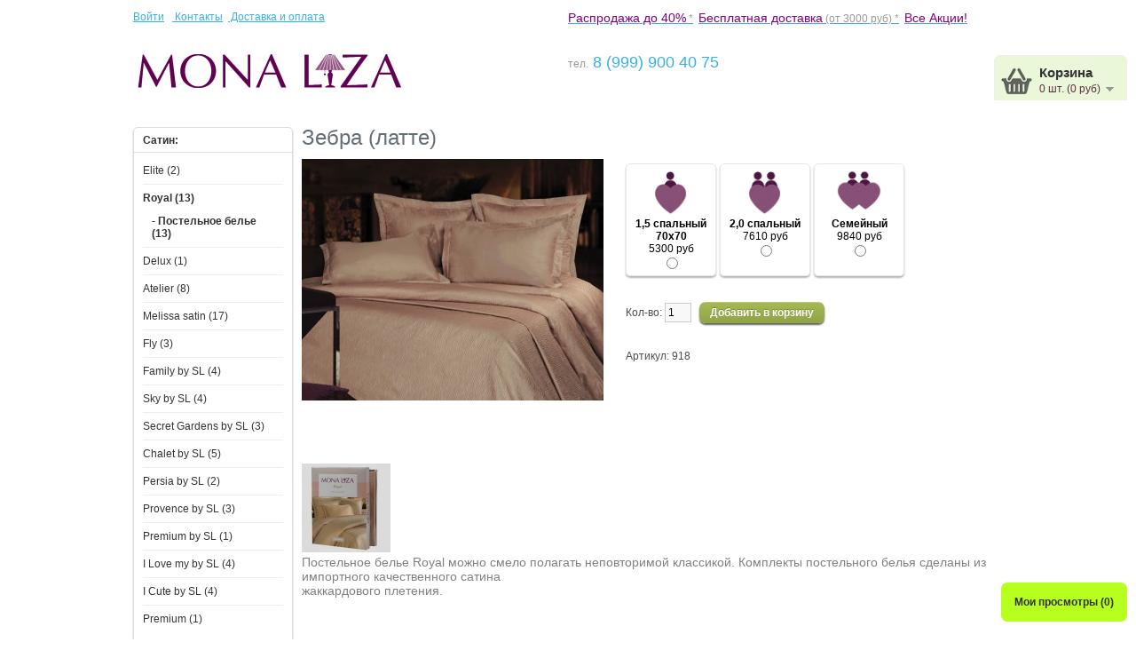

--- FILE ---
content_type: text/html; charset=utf-8
request_url: https://mona-liza.net/index.php?route=product/product&path=61_211&product_id=918
body_size: 14227
content:
<!DOCTYPE html>
<html dir="ltr" lang="ru">
<head>
<meta charset="UTF-8" />
<title>Зебра (латте)</title>
<base href="https://mona-liza.net/" />
<meta name="keywords" content="Постельное белье МОНА ЛИЗА, МОНА ЛИЗА официальный сайт, постельное белье, постельное белье MONA LIZA, MONA LIZA, Ализе интернет магазин, интернет магазин постельного белья, интернет магазин mona liza, Постельное белье в Москве" />
<meta name="google-site-verification" content="hbuseaxsm5792i1D9slXJghPyaLSHrO8Vk3mb4M35DY" />
<meta name="yandex-verification" content="74454bfb9474519e" />
<link href="https://mona-liza.net/image/data/cart.png" rel="icon" />
<link href="https://mona-liza.net/index.php?route=product/product&amp;product_id=918" rel="canonical" />
<link rel="stylesheet" type="text/css" href="catalog/view/theme/default/stylesheet/stylesheet.css?v4" />
<script type="text/javascript" src="catalog/view/javascript/jquery/jquery-3.3.1.min.js"></script>
<script type="text/javascript" src="catalog/view/javascript/jquery/ui/jquery-ui.min.js"></script>
<link rel="stylesheet" type="text/css" href="catalog/view/javascript/jquery/ui/jquery-ui.min.css" />
<script type="text/javascript" src="catalog/view/javascript/jquery/ui/external/jquery.cookie.js"></script>
<script type="text/javascript" src="catalog/view/javascript/jquery/colorbox/jquery.colorbox.js"></script>
<link rel="stylesheet" type="text/css" href="catalog/view/javascript/jquery/colorbox/colorbox.css" media="screen" />
<script type="text/javascript" src="catalog/view/javascript/jquery/tabs.js"></script>
<script type="text/javascript" src="catalog/view/javascript/common.js?v=3"></script>
<script type="text/javascript" src="catalog/view/javascript/jquery.ui.touch-punch.min.js"></script>
<!--[if IE 7]>
<link rel="stylesheet" type="text/css" href="catalog/view/theme/default/stylesheet/ie7.css" />
<![endif]-->
<!--[if lt IE 7]>
<link rel="stylesheet" type="text/css" href="catalog/view/theme/default/stylesheet/ie6.css" />
<script type="text/javascript" src="catalog/view/javascript/DD_belatedPNG_0.0.8a-min.js"></script>
<script type="text/javascript">
DD_belatedPNG.fix('#logo img');
</script>
<![endif]-->
</head>
<body>
<div id="container">
<div id="header">
  <div id="welcome">
        <a href="https://mona-liza.net/index.php?route=account/login">Войти</a>   <a href="https://mona-liza.net/index.php?route=account/simpleregister"></a>&nbsp;&nbsp;<a href="index.php?route=information/information&information_id=8"> Контакты</a>&nbsp;&nbsp;<a href="index.php?route=information/information&information_id=6"> Доставка и оплата</a>      </div>
  <div id="email">
    <a href="index.php?route=product/category&path=231"><span style="color:#800080; font-size: 14px">Распродажа до 40%</span><span style="color:#999999"> *</a>&nbsp;</span>
    <a href="index.php?route=information/information&information_id=6"><span style="color:#800080; font-size: 14px">Бесплатная доставка</span><span style="color:#999999"> (от 3000 руб) *</a>&nbsp;</span>
    <a href="index.php?route=information/information&information_id=9"><span style="color:#800080; font-size: 14px">Все Акции!</a>
  </div>
    <div id="logo"><a href="https://mona-liza.net/index.php?route=common/home"><img src="https://mona-liza.net/image/data/Logo/logo77.png" title="Mona Liza" alt="Mona Liza" /></a></div>
    <div id="contacts">
   <!--
   <a href="tel:+78007756805">8 (800) 775 68 05</a><span style="color:#999999">&nbsp;&nbsp;для регионов РФ</span><br>
   //-->
  <span style="color:#999999">тел.</span><a href="tel:+79999004075"> 8 (999) 900 40 75</a><span style="color:#999999">&nbsp;&nbsp;</span>
  </div>
      <div id="cart">
  <div class="heading">
    <h4>Корзина</h4>
    <a><span id="cart-total">0 шт. (0 руб)</span></a></div>
  <div class="content">
        <div class="empty">Ваша корзина пуста!</div>
      </div>
</div>  <div id="favourite"><div id="wishlist-total">Мои просмотры (0)</div></div>
  <div id="search">
    <div class="button-search"></div>
        <input type="text" name="filter_name" value="Поиск" onclick="this.value = '';" onkeydown="this.style.color = '#000000';" />
      </div>
</div>
<div id="menu">
  <ul>
    <li><a href="https://mona-liza.net/index.php?route=common/home">Главная</a></li>
    <li><a id="checkoutButton" href="https://mona-liza.net/index.php?route=checkout/simplecheckout">Оформить заказ</a></li>
  </ul>
</div>

<script type="text/javascript">
	if (isCartOverlap() === false) {
		$('#cart').addClass('active');
	}
  $('#header #favourite').click(function () {
    window.location.href = "/index.php?route=account/wishlist";
  });
  $('#header #email').click(function () {
    window.location.href = "/index.php?route=information/information&information_id=6";
  });
</script>

<div id="notification"></div>
<div id="column-left">
    <div class="box">
  <div class="box-heading">Сатин:</div>
  <div class="box-content">
    <div class="box-category">
      <ul>
                          <li>
                        <a href="https://mona-liza.net/index.php?route=product/category&amp;path=62">Elite (2)</a>
                                    <ul>
                            <li>
                                <a href="https://mona-liza.net/index.php?route=product/category&amp;path=62_214"> - Постельное белье (1)</a>
                              </li>
                            <li>
                                <a href="https://mona-liza.net/index.php?route=product/category&amp;path=62_213"> - Покрывала (1)</a>
                              </li>
                          </ul>
                      </li>
                                  <li>
                        <a href="https://mona-liza.net/index.php?route=product/category&amp;path=61" class="active">Royal (13)</a>
                                    <ul>
                            <li>
                                <a href="https://mona-liza.net/index.php?route=product/category&amp;path=61_211" class="active"> - Постельное белье (13)</a>
                              </li>
                          </ul>
                      </li>
                                  <li>
                        <a href="https://mona-liza.net/index.php?route=product/category&amp;path=74">Delux (1)</a>
                                  </li>
                                  <li>
                        <a href="https://mona-liza.net/index.php?route=product/category&amp;path=264">Atelier (8)</a>
                                  </li>
                                  <li>
                        <a href="https://mona-liza.net/index.php?route=product/category&amp;path=269">Melissa satin (17)</a>
                                  </li>
                                  <li>
                        <a href="https://mona-liza.net/index.php?route=product/category&amp;path=283">Fly (3)</a>
                                  </li>
                                  <li>
                        <a href="https://mona-liza.net/index.php?route=product/category&amp;path=285"> Family by SL (4)</a>
                                  </li>
                                  <li>
                        <a href="https://mona-liza.net/index.php?route=product/category&amp;path=263">Sky by SL (4)</a>
                                  </li>
                                  <li>
                        <a href="https://mona-liza.net/index.php?route=product/category&amp;path=230">Secret Gardens by SL (3)</a>
                                  </li>
                                  <li>
                        <a href="https://mona-liza.net/index.php?route=product/category&amp;path=229">Chalet by SL (5)</a>
                                    <ul>
                            <li>
                                <a href="https://mona-liza.net/index.php?route=product/category&amp;path=229_256"> - Постельное белье (2)</a>
                              </li>
                            <li>
                                <a href="https://mona-liza.net/index.php?route=product/category&amp;path=229_255"> - Одеяла CLIMAT CONTROL (2)</a>
                              </li>
                            <li>
                                <a href="https://mona-liza.net/index.php?route=product/category&amp;path=229_254"> - Подушки CLIMAT CONTROL (1)</a>
                              </li>
                          </ul>
                      </li>
                                  <li>
                        <a href="https://mona-liza.net/index.php?route=product/category&amp;path=242">Persia by SL (2)</a>
                                  </li>
                                  <li>
                        <a href="https://mona-liza.net/index.php?route=product/category&amp;path=233">Provence by SL (3)</a>
                                    <ul>
                            <li>
                                <a href="https://mona-liza.net/index.php?route=product/category&amp;path=233_235"> - Постельное белье (0)</a>
                              </li>
                            <li>
                                <a href="https://mona-liza.net/index.php?route=product/category&amp;path=233_234"> - Одеяла (3)</a>
                              </li>
                            <li>
                                <a href="https://mona-liza.net/index.php?route=product/category&amp;path=233_236"> - Подушки (0)</a>
                              </li>
                            <li>
                                <a href="https://mona-liza.net/index.php?route=product/category&amp;path=233_237"> - Полотенца (0)</a>
                              </li>
                          </ul>
                      </li>
                                  <li>
                        <a href="https://mona-liza.net/index.php?route=product/category&amp;path=222">Premium by SL (1)</a>
                                  </li>
                                  <li>
                        <a href="https://mona-liza.net/index.php?route=product/category&amp;path=286">I Love my by SL (4)</a>
                                  </li>
                                  <li>
                        <a href="https://mona-liza.net/index.php?route=product/category&amp;path=288">I Сute by SL (4)</a>
                                  </li>
                                  <li>
                        <a href="https://mona-liza.net/index.php?route=product/category&amp;path=60">Premium (1)</a>
                                  </li>
                                        </ul>
              </div>
            </div>
          </div>
          <div class="box">
            <div class="box-heading">Импортная бязь:</div>
            <div class="box-content">
              <div class="box-category">
                <ul>
                                  <li>
                        <a href="https://mona-liza.net/index.php?route=product/category&amp;path=88">Classic New (20)</a>
                                  </li>
                                  <li>
                        <a href="https://mona-liza.net/index.php?route=product/category&amp;path=282">Japanese (0)</a>
                                  </li>
                                  <li>
                        <a href="https://mona-liza.net/index.php?route=product/category&amp;path=272">Lagoon (8)</a>
                                  </li>
                                  <li>
                        <a href="https://mona-liza.net/index.php?route=product/category&amp;path=238">Summer Holiday (3)</a>
                                    <ul>
                            <li>
                                <a href="https://mona-liza.net/index.php?route=product/category&amp;path=238_239"> - Постельное белье (3)</a>
                              </li>
                            <li>
                                <a href="https://mona-liza.net/index.php?route=product/category&amp;path=238_240"> - Полотенца (0)</a>
                              </li>
                            <li>
                                <a href="https://mona-liza.net/index.php?route=product/category&amp;path=238_244"> - Одеяла (0)</a>
                              </li>
                            <li>
                                <a href="https://mona-liza.net/index.php?route=product/category&amp;path=238_243"> - Подушки (0)</a>
                              </li>
                          </ul>
                      </li>
                                  <li>
                        <a href="https://mona-liza.net/index.php?route=product/category&amp;path=253">British (15)</a>
                                  </li>
                                  <li>
                        <a href="https://mona-liza.net/index.php?route=product/category&amp;path=245">Melissa (17)</a>
                                  </li>
                                  <li>
                        <a href="https://mona-liza.net/index.php?route=product/category&amp;path=241">Stone (12)</a>
                                  </li>
                                  <li>
                        <a href="https://mona-liza.net/index.php?route=product/category&amp;path=67">Детское (18)</a>
                                    <ul>
                            <li>
                                <a href="https://mona-liza.net/index.php?route=product/category&amp;path=67_175"> - Ben 10 Omniverse (0)</a>
                              </li>
                            <li>
                                <a href="https://mona-liza.net/index.php?route=product/category&amp;path=67_184"> - Boofle (0)</a>
                              </li>
                            <li>
                                <a href="https://mona-liza.net/index.php?route=product/category&amp;path=67_172"> - Bratz (1)</a>
                              </li>
                            <li>
                                <a href="https://mona-liza.net/index.php?route=product/category&amp;path=67_174"> - Bratzillaz (0)</a>
                              </li>
                            <li>
                                <a href="https://mona-liza.net/index.php?route=product/category&amp;path=67_176"> - Lalaloopsy (0)</a>
                              </li>
                            <li>
                                <a href="https://mona-liza.net/index.php?route=product/category&amp;path=67_193"> - Me to You (0)</a>
                              </li>
                            <li>
                                <a href="https://mona-liza.net/index.php?route=product/category&amp;path=67_232"> - Mona Liza Kids (17)</a>
                              </li>
                            <li>
                                <a href="https://mona-liza.net/index.php?route=product/category&amp;path=67_82"> - Transformers (0)</a>
                              </li>
                            <li>
                                <a href="https://mona-liza.net/index.php?route=product/category&amp;path=67_145"> - Комплект в детскую кроватку (0)</a>
                              </li>
                          </ul>
                      </li>
                                        </ul>
              </div>
            </div>
          </div>
          <div class="box">
            <div class="box-heading">Домашний текстиль</div>
            <div class="box-content">
              <div class="box-category">
                <ul>
                                  <li>
                        <a href="https://mona-liza.net/index.php?route=product/category&amp;path=89">Одеяла и подушки (7)</a>
                                    <ul>
                            <li>
                                <a href="https://mona-liza.net/index.php?route=product/category&amp;path=89_96"> - Classic (0)</a>
                              </li>
                            <li>
                                <a href="https://mona-liza.net/index.php?route=product/category&amp;path=89_171"> - Comfort (0)</a>
                              </li>
                            <li>
                                <a href="https://mona-liza.net/index.php?route=product/category&amp;path=89_98"> - Elite (0)</a>
                              </li>
                            <li>
                                <a href="https://mona-liza.net/index.php?route=product/category&amp;path=89_97"> - Premium (1)</a>
                              </li>
                            <li>
                                <a href="https://mona-liza.net/index.php?route=product/category&amp;path=89_257"> - Одеяла CLIMAT CONTROL (2)</a>
                              </li>
                            <li>
                                <a href="https://mona-liza.net/index.php?route=product/category&amp;path=89_258"> - Подушки CLIMAT CONTROL (1)</a>
                              </li>
                            <li>
                                <a href="https://mona-liza.net/index.php?route=product/category&amp;path=89_259"> - Одеяло Provence (3)</a>
                              </li>
                            <li>
                                <a href="https://mona-liza.net/index.php?route=product/category&amp;path=89_260"> - Подушки Provence (0)</a>
                              </li>
                            <li>
                                <a href="https://mona-liza.net/index.php?route=product/category&amp;path=89_100"> - Соня (0)</a>
                              </li>
                          </ul>
                      </li>
                                  <li>
                        <a href="https://mona-liza.net/index.php?route=product/category&amp;path=90">Покрывала (0)</a>
                                    <ul>
                            <li>
                                <a href="https://mona-liza.net/index.php?route=product/category&amp;path=90_102"> - Premium (0)</a>
                              </li>
                            <li>
                                <a href="https://mona-liza.net/index.php?route=product/category&amp;path=90_271"> - Покрывала Melissa (0)</a>
                              </li>
                          </ul>
                      </li>
                                  <li>
                        <a href="https://mona-liza.net/index.php?route=product/category&amp;path=91">Полотенца (0)</a>
                                    <ul>
                            <li>
                                <a href="https://mona-liza.net/index.php?route=product/category&amp;path=91_144"> - Alena Akhmadullina (0)</a>
                              </li>
                            <li>
                                <a href="https://mona-liza.net/index.php?route=product/category&amp;path=91_104"> - Classic (0)</a>
                              </li>
                            <li>
                                <a href="https://mona-liza.net/index.php?route=product/category&amp;path=91_105"> - Premium (0)</a>
                              </li>
                            <li>
                                <a href="https://mona-liza.net/index.php?route=product/category&amp;path=91_262"> - Полотенца Serg Look (0)</a>
                              </li>
                            <li>
                                <a href="https://mona-liza.net/index.php?route=product/category&amp;path=91_261"> - Полотенца Summer (0)</a>
                              </li>
                          </ul>
                      </li>
                                  <li>
                        <a href="https://mona-liza.net/index.php?route=product/category&amp;path=93">Пледы (3)</a>
                                    <ul>
                            <li>
                                <a href="https://mona-liza.net/index.php?route=product/category&amp;path=93_95"> - Classic (3)</a>
                              </li>
                            <li>
                                <a href="https://mona-liza.net/index.php?route=product/category&amp;path=93_270"> - Пледы Melissa (0)</a>
                              </li>
                            <li>
                                <a href="https://mona-liza.net/index.php?route=product/category&amp;path=93_217"> - Premium (0)</a>
                              </li>
                            <li>
                                <a href="https://mona-liza.net/index.php?route=product/category&amp;path=93_110"> - Elite (0)</a>
                              </li>
                          </ul>
                      </li>
                                  <li>
                        <a href="https://mona-liza.net/index.php?route=product/category&amp;path=112">Столовое белье (5)</a>
                                    <ul>
                            <li>
                                <a href="https://mona-liza.net/index.php?route=product/category&amp;path=112_114"> - Elite (5)</a>
                              </li>
                            <li>
                                <a href="https://mona-liza.net/index.php?route=product/category&amp;path=112_113"> - Light (0)</a>
                              </li>
                          </ul>
                      </li>
                                  <li>
                        <a href="https://mona-liza.net/index.php?route=product/category&amp;path=275">Отдельные Предметы (37)</a>
                                    <ul>
                            <li>
                                <a href="https://mona-liza.net/index.php?route=product/category&amp;path=275_276"> - Сатин (37)</a>
                              </li>
                            <li>
                                <a href="https://mona-liza.net/index.php?route=product/category&amp;path=275_277"> - Бязь (0)</a>
                              </li>
                          </ul>
                      </li>
                                        </ul>
              </div>
            </div>
          </div>
          <div class="box">
            <div class="box-heading">SALE !!!</div>
            <div class="box-content">
              <div class="box-category">
                <ul>
                                  <li>
                        <a href="https://mona-liza.net/index.php?route=product/category&amp;path=231">Распродажа (1)</a>
                                    <ul>
                            <li>
                                <a href="https://mona-liza.net/index.php?route=product/category&amp;path=231_246"> - Постельное белье (1)</a>
                              </li>
                            <li>
                                <a href="https://mona-liza.net/index.php?route=product/category&amp;path=231_247"> - Одеяла (0)</a>
                              </li>
                            <li>
                                <a href="https://mona-liza.net/index.php?route=product/category&amp;path=231_248"> - Подушки (0)</a>
                              </li>
                            <li>
                                <a href="https://mona-liza.net/index.php?route=product/category&amp;path=231_249"> - Пледы (0)</a>
                              </li>
                            <li>
                                <a href="https://mona-liza.net/index.php?route=product/category&amp;path=231_250"> - Покрывала (0)</a>
                              </li>
                            <li>
                                <a href="https://mona-liza.net/index.php?route=product/category&amp;path=231_251"> - Полотенца (0)</a>
                              </li>
                            <li>
                                <a href="https://mona-liza.net/index.php?route=product/category&amp;path=231_252"> - Скатерти (0)</a>
                              </li>
                          </ul>
                      </li>
                                  <li>
                        <a href="https://mona-liza.net/index.php?route=information/information&amp;information_id=9">Акции (7)</a>
                                  </li>
                                        </ul>
              </div>
            </div>
          </div>
          <div class="box">
            <div class="box-heading">Ателье штор</div>
            <div class="box-content">
              <div class="box-category">
                <ul>
                                  <li>
                        <a href="https://mona-liza.net/index.php?route=product/category&amp;path=76">Наши работы</a>
                                  </li>
                                  <li>
                        <a href="https://mona-liza.net/index.php?route=product/category&amp;path=77">Эскизы</a>
                                  </li>
                                  <li>
                        <a href="https://mona-liza.net/index.php?route=product/category&amp;path=78">Энциклопедия штор</a>
                                  </li>
                      </ul>
    </div>
  </div>
</div>  
<div class="box filter">
	<div class="box-heading">Поиск <a id="resetFilter" onclick="resetFilter();">сбросить</a></div>
	<div class="box-content">
		<div>
			<div id="search-filter">
				<input type="edit">
			</div>
			<br>
			<label style="top: 10px;">Размер:</label>
			<br>
			<input name="productSize" type="radio" id="size15">
			<label for="size15">1,5 спальный</label>
			<br>
			<input name="productSize" type="radio" id="size20">
			<label for="size20">2,0 спальный</label>
			<br>
			<input name="productSize" type="radio" id="size20Gift">
			<label for="size20Gift">2,0 подарочный</label>
			<br>
			<input name="productSize" type="radio" id="sizeEuro">
			<label for="sizeEuro">Евро</label>
			<br>
			<input name="productSize" type="radio" id="sizeEuroGift">
			<label for="sizeEuroGift">Евро подарочный</label>
			<br>
			<input name="productSize" type="radio" id="sizeFamily">
			<label for="sizeFamily">Семейный</label>
			<br>
			<input name="productSize" type="radio" id="sizeKid">
			<label for="sizeKid">Для малышей</label>
			<br>
			<br>
			<label for="amount" style="top: 10px;">Цена:</label>
  			<input type="text" id="amount" readonly>
			<div id="price-range"></div>
		</div>
	</div>
</div>

<script type="text/javascript">

jQuery.expr[':'].contains = function(a, i, m) {
  return jQuery(a).text().toUpperCase()
      .indexOf(m[3].toUpperCase()) >= 0;
};

var scrollPos = 0;
$('#search-filter > input').keyup(function() {
	if (scrollPos == 0) {
		scrollPos = $(window).scrollTop();
	}
	$.cookie('search', $('#search-filter > input').val(), { path: '/' });
	filterAction();
	if (scrollPos != 0 && $('#search-filter > input').val() == '') {
		$(window).scrollTop(scrollPos);
		scrollPos = 0;
	}
});

function saveCookie() {
	$.cookie('size15', $('#size15').is(':checked'), { path: '/' });
	$.cookie('size20', $('#size20').is(':checked'), { path: '/' });
	$.cookie('size20Gift', $('#size20Gift').is(':checked'), { path: '/' });
	$.cookie('sizeEuro', $('#sizeEuro').is(':checked'), { path: '/' });
	$.cookie('sizeEuroGift', $('#sizeEuroGift').is(':checked'), { path: '/' });
	$.cookie('sizeFamily', $('#sizeFamily').is(':checked'), { path: '/' });
	$.cookie('sizeKid', $('#sizeKid').is(':checked'), { path: '/' });
}

$('#size15').click(function() {
	saveCookie();
	filterAction();
});

$('#size20').click(function() {
	saveCookie();
	filterAction();
});

$('#size20Gift').click(function() {
	saveCookie();
	filterAction();
});

$('#sizeEuro').click(function() {
	saveCookie();
	filterAction();
});

$('#sizeEuroGift').click(function() {
	saveCookie();
	filterAction();
});

$('#sizeFamily').click(function() {
	saveCookie();
	filterAction();
});

$('#sizeKid').click(function() {
	saveCookie();
	filterAction();
	window.location.href="/index.php?route=product/category&path=67_145";
});

function IsEnabledFilterCheckboxes() {
	return $('#size15').is(':checked')
		|| $('#size20').is(':checked')
		|| $('#sizeFamily').is(':checked')
		|| $('#sizeEuro').is(':checked')
		|| $('#sizeKid').is(':checked')
		|| $('#size20Gift').is(':checked')
		|| $('#sizeEuroGift').is(':checked');
}

function IsEnabledFilter() {
	return IsEnabledFilterCheckboxes()
        || $('#search-filter > input').val() != ''
        || $('#price-range').slider("values")[ 0 ] != 0
        || $('#price-range').slider("values")[ 1 ] != 15000;
}

function CheckFilter() {
	if (IsEnabledFilter()) {
		$('#resetFilter').show();
		$.cookie('filterEnabled', 'true', { path: '/' });
	} else {
		$('#resetFilter').hide();
		$.cookie('filterEnabled', 'false', { path: '/' });
	}
}

function filterAction(lastProductCount) {
	if (lastProductCount == null) {
		jproducts = $('.product-grid > div');
	} else {
		jproducts = $('.product-grid > div').slice(-lastProductCount+1);
	}
	$.cookie('min', $('#price-range').slider("values")[ 0 ], { path: '/' });
	$.cookie('max', $('#price-range').slider("values")[ 1 ], { path: '/' });
	CheckFilter();
	jproducts.fadeTo("fast", 1.0);
	filterProducts($('#price-range').slider("values"), lastProductCount);
	jproducts.not(':contains("' + $('#search-filter > input').val() + '")').hide();
}

function filterProducts(price_range, lastProductCount) {
	if ($('#search-filter > input').val() == '') {
		jproducts.fadeTo("fast", 1.0);
	}
	var offset = 0;
	var index = $('.box-product > div').last().index();
	if (lastProductCount != null) {
		offset = index+2 - lastProductCount;
	}
	for (var i = 0; i < jproducts.length; i++) {
		if (products[i+offset].product_id == $(jproducts[i]).find('.product_id').text()) {
			var flag = false;
	 		products[i+offset].options.forEach(function (o) {
	 			o.option_value.forEach(function (ov) {
					if (isPriceRangeFits(price_range, ov.name, Number(ov.price)) && ov.quantity > 0) {
						flag = true;
	 				}
 				});
	 		});
			$(jproducts[i]).fadeTo(0, flag ? 1.0 : 0.20);
		} else {
			console.log('jproduct:' + $(jproducts[i]).find('.product_id').text() + ' != ' + products[i+offset].product_id);
		}
	}
	jproducts.not(':contains("' + $('#search-filter > input').val() + '")').fadeTo("fast", 0.20);
}

function isPriceRangeFits(price_range, option_name, option_price) {
	var checked = false;

	switch(option_name) {
		case '1,5 спальный': checked = $('#size15').is(':checked'); break;
		case '1,5 спальный 50x70': checked = $('#size15').is(':checked'); break;
		case '1,5 спальный 70x70': checked = $('#size15').is(':checked'); break;
		case '2,0 спальный': checked = $('#size20').is(':checked'); break;
		case '2,0 спальный 50х70': checked = $('#size20').is(':checked'); break;
		case '2,0 спальный 70х70': checked = $('#size20').is(':checked'); break;
		case '2,0 спальный подарочный': checked = $('#size20').is(':checked') || $('#size20Gift').is(':checked'); break;
		case 'Евро': checked = $('#sizeEuro').is(':checked'); break;
		case 'Евро 50х70': checked = $('#sizeEuro').is(':checked'); break;
		case 'Евро 70х70': checked = $('#sizeEuro').is(':checked'); break;
		case 'Евро подарочный': checked = $('#sizeEuro').is(':checked') || $('#sizeEuroGift').is(':checked'); break;
		case 'Семейный': checked = $('#sizeFamily').is(':checked'); break;
		case 'Семейный 50х70': checked = $('#sizeFamily').is(':checked'); break;
		case 'Семейный 70х70': checked = $('#sizeFamily').is(':checked'); break;
		case 'Для малышей': checked = $('#sizeKid').is(':checked'); break;
	}

	if (checked || !IsEnabledFilterCheckboxes()) {
		return checkPriceRange(price_range, option_price);
	}
}

function checkPriceRange(price_range, price) {
	if (Number(price) >= price_range[0] && Number(price) <= price_range[1]) {
	  return true;
	}
}

function loadCookie() {
	if ($.cookie('search') == null) {
		$.cookie('search', "", { path: '/' });
	}
	if ($.cookie('size15') == null) {
		$.cookie('size15', "false", { path: '/' });
	}
	if ($.cookie('size20') == null) {
		$.cookie('size20', "false", { path: '/' });
	}
	if ($.cookie('size20Gift') == null) {
		$.cookie('size20Gift', "false", { path: '/' });
	}
	if ($.cookie('sizeEuro') == null) {
		$.cookie('sizeEuro', "false", { path: '/' });
	}
	if ($.cookie('sizeEuroGift') == null) {
		$.cookie('sizeEuroGift', "false", { path: '/' });
	}
	if ($.cookie('sizeFamily') == null) {
		$.cookie('sizeFamily', "false", { path: '/' });
	}
	if ($.cookie('sizeKid') == null) {
		$.cookie('sizeKid', "false", { path: '/' });
	}
	if ($.cookie('min') == null) {
	    $.cookie('min', 0, { path: '/' });
	}
	if ($.cookie('max') == null) {
	    $.cookie('max', 15000, { path: '/' });
	}
	if ($.cookie('filterEnabled') == null) {
		$.cookie('filterEnabled', "false", { path: '/' });
	}

	$('#search-filter > input').val($.cookie('search'));

	$('#size15').prop('checked', $.cookie('size15') == "true");
	$('#size20').prop('checked', $.cookie('size20') == "true");
	$('#size20Gift').prop('checked', $.cookie('size20Gift') == "true");
	$('#sizeFamily').prop('checked', $.cookie('sizeFamily') == "true");
	$('#sizeEuro').prop('checked', $.cookie('sizeEuro') == "true");
	$('#sizeEuroGift').prop('checked', $.cookie('sizeEuroGift') == "true");
	$('#sizeKid').prop('checked', $.cookie('sizeKid') == "true");

	$('#price-range').slider('values', [$.cookie('min'), $.cookie('max')])
	$( "#amount" ).val( "от " + $.cookie('min') + " - " + $.cookie('max') + " руб");
}

function resetFilter() {
	$('#resetFilter').hide();

	$.cookie('search', "", { path: '/' });
	$.cookie('size15', "false", { path: '/' });
	$.cookie('size20', "false", { path: '/' });
	$.cookie('size20Gift', "false", { path: '/' });
	$.cookie('sizeEuro', "false", { path: '/' });
	$.cookie('sizeEuroGift', "false", { path: '/' });
	$.cookie('sizeFamily', "false", { path: '/' });
	$.cookie('sizeKid', "false", { path: '/' });
	$.cookie('min', 0, { path: '/' });
	$.cookie('max', 15000, { path: '/' });
	$.cookie('filterEnabled', "false", { path: '/' });

	$('#search-filter > input').val('');

	$('#size15').prop('checked', false);
	$('#size20').prop('checked', false);
	$('#size20Gift').prop('checked', false);
	$('#sizeEuro').prop('checked', false);
	$('#sizeEuroGift').prop('checked', false);
	$('#sizeFamily').prop('checked', false);
	$('#sizeKid').prop('checked', false);

	$('#price-range').slider('values', [$.cookie('min'), $.cookie('max')])
	$( "#amount" ).val( "от " + $.cookie('min') + " - " + $.cookie('max') + " руб");

	$('.product-grid > div').fadeTo("fast", 1.0);
	if (scrollPos != 0) {
		document.body.scrollTop = scrollPos;
		scrollPos = 0;
	}
}

$(function() {
	$( "#price-range" ).slider({
	  range: true,
	  min: 0,
	  max: 15000,
	  values: [$.cookie('min'), $.cookie('max')],
	  step: 1000,
	  slide: function( event, ui ) {
	    $( "#amount" ).val( "от " + ui.values[ 0 ] + " - " + ui.values[ 1 ] + " руб");
	    filterAction();
	  }
	});

	$( "#amount" ).val( "от " + $( "#price-range" ).slider( "values", 0 ) +
	  " - " + $( "#price-range" ).slider( "values", 1 ) + " руб");
});

$(document).ready(function() {

var new_ids = [718,721,720,719,1209,1210,1211,1212,1017,1018,1019,1020,732,733,734,735,965,962,964,963,966,969,968,967,970,972,973,971,1162,1164,1165,1166,1167,975,978,976,977,979,982,981,980,1026,1025,1168,1169,1170,1171,1172,1173,1174,1175,1176,1177,1178,1179,1180,1181,1000,1001,1002,1003,1004,1005,1006,1007,1008,1009,1010,1011,1012,1013,1014,1015,1201,1202,1203,1205,1208,1213,1214,1215,1216,1217,1218,1219,1220,1204,1206,1207,1225,1226,1227,1228,1229,1230,1231,1232,1233,1234,1235,1236,1250,1253,1251,1252,1255,1256,1258,1259,1260,1261,1262,1263,1264,1265,1266,1272,1273,1274,1275,1276,1257,1314,1316,1317,1318,1320,1321,1322,1323,1313,1327,1328,1329,1330,1331,1332,1368,1369,1370,1371,1376,1377,1378,1379,1380,1381,1382,1383,1384,1385,1386,1388,1389,1390,1391,1392,1393,1394,1396,1397,1452,1459,1512,1513,1514,1515];
  $('.product_id').each(function(idx, value) {
    elem = $(this);
    new_ids.forEach(function (x) {
      if (value.innerHTML == x) {
        elem.parent().find(".product-new").addClass("product-new-show");
      }
    });
  });


  var filter = $('.filter').position();
  var offset = filter.top;
  var duration = 500;
  $('.scroll-to-top').css('top', '370px');
  $('.scroll-to-top').css('left', (filter.left + 60) + 'px');
  $(window).scroll(function() {
    if ($(this).scrollTop() > offset) {
      $('.scroll-to-top').fadeIn(duration);
      $('.filter').css('position', 'fixed');
      $('.filter').css('top', '40px');
      $('.filter').css('left', filter.left + 'px');
      $('.filter').css('width', '180px');
    } else {
      $('.scroll-to-top').fadeOut(duration);
      $('.filter').css('position', 'static');
    }

	var new_ids = [718,721,720,719,1209,1210,1211,1212,1017,1018,1019,1020,732,733,734,735,965,962,964,963,966,969,968,967,970,972,973,971,1162,1164,1165,1166,1167,975,978,976,977,979,982,981,980,1026,1025,1168,1169,1170,1171,1172,1173,1174,1175,1176,1177,1178,1179,1180,1181,1000,1001,1002,1003,1004,1005,1006,1007,1008,1009,1010,1011,1012,1013,1014,1015,1201,1202,1203,1205,1208,1213,1214,1215,1216,1217,1218,1219,1220,1204,1206,1207,1225,1226,1227,1228,1229,1230,1231,1232,1233,1234,1235,1236,1250,1253,1251,1252,1255,1256,1258,1259,1260,1261,1262,1263,1264,1265,1266,1272,1273,1274,1275,1276,1257,1314,1316,1317,1318,1320,1321,1322,1323,1313,1327,1328,1329,1330,1331,1332,1368,1369,1370,1371,1376,1377,1378,1379,1380,1381,1382,1383,1384,1385,1386,1388,1389,1390,1391,1392,1393,1394,1396,1397,1452,1459,1512,1513,1514,1515];
	  $('.product_id').each(function(idx, value) {
	    elem = $(this);
	    new_ids.forEach(function (x) {
	      if (value.innerHTML == x) {
	        elem.parent().find(".product-new").addClass("product-new-show");
	      }
	    });
	  });

  });

  $('.scroll-to-top').click(function(event) {
    event.preventDefault();
    $('html, body').animate({scrollTop: 0}, duration);
    return false;
  });

  var flag = false;
  if (products && products.length > 0) {
    products[0].options.forEach(function (option) {
      if (option.option_id == 11) {
        flag = true;
      }
    });
  }
  if (flag) {
	loadCookie();
	//filterAction();
	resetFilter();
  } else {
    $('.filter').hide();
  }

});

</script>

</div>
<div id="content"><div class="breadcrumb">
        <a href="https://mona-liza.net/index.php?route=common/home">Главная</a>
         &raquo; <a href="https://mona-liza.net/index.php?route=product/category&amp;path=61">Royal</a>
         &raquo; <a href="https://mona-liza.net/index.php?route=product/category&amp;path=61_211">Постельное белье</a>
         &raquo; <a href="https://mona-liza.net/index.php?route=product/product&amp;path=61_211&amp;product_id=918">Зебра (латте)</a>
      </div>
  <h1>Зебра (латте)</h1>
  <div class="product-info">
        <div class="left">
      <div class="description">
                        <span>На складе:</span> 1107      </div>
            <div class="tags"><b>Материал:</b>
                        <a href="https://mona-liza.net/index.php?route=product/search&amp;filter_tag="></a>
                      </div>
                  <div class="image"><a href="https://mona-liza.net/image/cache/data/Royal/Zebra-Latte-1024x769.jpg" title="Зебра (латте)" class="colorboxProduct" rel="colorboxProduct"><img src="https://mona-liza.net/image/cache/data/Royal/Zebra-Latte-340x340.jpg" title="Зебра (латте)" alt="Зебра (латте)" id="image" /><div class="slideup-options-product"><span>Увеличить</span></div></a></div>
          </div>
        <div class="right">
                  
            <div class="options">
                                <div id="option-1811" class="option">
          <div class="box-product-size">
                    <div>
            <label for="option-value-297816">
              <img src="https://mona-liza.net/image/cache/data/Logo/size15-50x50.png">
              <br>
              <b>1,5 спальный 70x70</b>
              <br>
                            5300 руб              <br>
                          <input type="radio" name="option[1811]" value="297816" id="option-value-297816" />
            </label>
          </div>
                    <div>
            <label for="option-value-297817">
              <img src="https://mona-liza.net/image/cache/data/Logo/size20-50x50.png">
              <br>
              <b>2,0 спальный</b>
              <br>
                            7610 руб              <br>
                          <input type="radio" name="option[1811]" value="297817" id="option-value-297817" />
            </label>
          </div>
                    <div>
            <label for="option-value-297819">
              <img src="https://mona-liza.net/image/cache/data/Logo/sizeFamily-50x50.png">
              <br>
              <b>Семейный</b>
              <br>
                            9840 руб              <br>
                          <input type="radio" name="option[1811]" value="297819" id="option-value-297819" />
            </label>
          </div>
                  </div>
        </div>
        <br />
                                                                                      </div>
            <div class="cart">
        <div>Кол-во:          <input type="text" name="quantity" size="2" value="1" />
          <input type="hidden" name="product_id" size="2" value="918" />
          &nbsp;
          <input type="button" value="Добавить в корзину" id="button-cart" class="button" />
          &nbsp;
          <input type="button" value="В закладки" id="button-favourite" class="button"/>
        </div>
              </div>
      <div class="atricul">
          Артикул: 918      </div>
<script type="text/javascript">
$('#button-favourite').click(function () {
  addToWishList(918);
});
</script>
          </div>

        <div class="image-additional">
            <a href="https://mona-liza.net/image/cache/data/Royal/Zebra-Latte_result-1024x769.jpg" title="Зебра (латте)" class="colorboxProduct" rel="colorboxProduct"><img src="https://mona-liza.net/image/cache/data/Royal/Zebra-Latte_result-100x100.jpg" title="Зебра (латте)" alt="Зебра (латте)" /></a>
          </div>
        
  </div>

  <div class="category-description">
    <p>
	<span style="font-size:14px;"><span style="color:#808080;">Постельное белье Royal можно смело полагать неповторимой классикой. Комплекты постельного белья сделаны из импортного качественного сатина&nbsp;<br />
	жаккардового плетения.</span></span></p>
<p>
	&nbsp;</p>
<p>
	<br />
	<span style="font-size:14px;"><span style="color:#808080;">Ткань: &nbsp; &nbsp; &nbsp; &nbsp; &nbsp; &nbsp; &nbsp; &nbsp; &nbsp;</span><span style="color:#ee82ee;">Сатин жаккард -100% хлопок</span><span style="color:#808080;">, плотность 140 гр/ м2<br />
	Пододеяльник: &nbsp; На пуговицах<br />
	Наволочки: &nbsp; &nbsp; &nbsp; &nbsp; 50*70( 2 шт.) и 70*70( 2 шт.) с ушками.<br />
	Упаковка: &nbsp; &nbsp; &nbsp; &nbsp; &nbsp; &nbsp;ПВХ, картон-книжка, железное напыление. Фото-вкладка.<br />
	А втомжедухе имеется вариант в подарочной упаковке.</span></span></p>
<h2>
	<span style="color:#808080;">Размерный ряд</span></h2>
<table class="product-desc-size">
	<tbody>
		<tr>
			<td class="product-desc-size-column">
				&nbsp;</td>
			<td class="product-desc-size-column">
				<span style="color:#808080;">1,5 спальный</span></td>
			<td class="product-desc-size-column">
				<span style="color:#808080;">2,0 спальный</span></td>
			<td class="product-desc-size-column">
				<span style="color:#808080;">Евро</span></td>
			<td class="product-desc-size-column">
				<span style="color:#808080;">Семейный</span></td>
		</tr>
		<tr>
			<td class="product-desc-size-column">
				<span style="color:#808080;">Пододеяльник</span></td>
			<td>
				<span style="color:#808080;">145 x 210 см</span></td>
			<td>
				<span style="color:#808080;">175 x 210 см</span></td>
			<td>
				<span style="color:#808080;">200 x 220 см</span></td>
			<td>
				<span style="color:#808080;">145 x 210 см (2 шт.)</span></td>
		</tr>
		<tr>
			<td class="product-desc-size-column">
				<span style="color:#808080;">Простыня</span></td>
			<td>
				<span style="color:#808080;">150 x 215 см</span></td>
			<td>
				<span style="color:#808080;">215 x 240 см</span></td>
			<td>
				<span style="color:#808080;">240 x 260 см</span></td>
			<td>
				<span style="color:#808080;">240 x 260 см</span></td>
		</tr>
		<tr>
			<td class="product-desc-size-column">
				<span style="color:#808080;">Наволочка</span></td>
			<td>
				<span style="color:#808080;">70 x 70 см (2шт.)</span></td>
			<td>
				<span style="color:#808080;">50 x 70 см (2 шт.)<br />
				70 x 70 см (2 шт.)</span></td>
			<td>
				<span style="color:#808080;">50 x 70 см (2 шт.)<br />
				70 x 70 см (2 шт.)</span></td>
			<td>
				<span style="color:#808080;">50 x 70 см (2 шт.)<br />
				70 x 70 см (2 шт.)</span></td>
		</tr>
	</tbody>
</table>
<p>
	&nbsp;</p>
  </div>
  <div class="description-size">
        <br />
  </div>

  <div id="tabs" class="htabs"><a href="#tab-description">Описание</a>
        <a href="#tab-attribute">Характеристики</a>
                <a href="#tab-related">См. также (13)</a>
      </div>
  <br />
  <!--<div id="tab-description" class="tab-content" style="display:none"><br />
</div>-->
    <div id="tab-attribute" class="tab-content">
    <table class="attribute">
            <thead>
        <tr>
          <td colspan="2">Материал</td>
        </tr>
      </thead>
      <tbody>
                <tr>
          <td>Сатин</td>
          <td>Сатин жаккард</td>
        </tr>
              </tbody>
          </table>
  </div>
          <div id="tab-related" class="tab-content">
    <div class="box-product">
            <div>
                <div class="image"><a href="https://mona-liza.net/index.php?route=product/product&amp;product_id=1331&path=61_211"><img src="https://mona-liza.net/image/cache/data/Royal/Kosa-Loovandovay-165x165.jpg" alt="Коса лавандовая" /></a></div>
                <div class="name"><a href="https://mona-liza.net/index.php?route=product/product&amp;product_id=1331&path=61_211">Коса лавандовая</a></div>
                <div class="price">
                    0 руб                  </div>
                        <a onclick="addToCart('1331');" class="button">Добавить в корзину</a></div>
            <div>
                <div class="image"><a href="https://mona-liza.net/index.php?route=product/product&amp;product_id=1332&path=61_211"><img src="https://mona-liza.net/image/cache/data/Royal/Romb-Mytnyi-165x165.jpg" alt="Ромб мятный" /></a></div>
                <div class="name"><a href="https://mona-liza.net/index.php?route=product/product&amp;product_id=1332&path=61_211">Ромб мятный</a></div>
                <div class="price">
                    0 руб                  </div>
                        <a onclick="addToCart('1332');" class="button">Добавить в корзину</a></div>
            <div>
                <div class="image"><a href="https://mona-liza.net/index.php?route=product/product&amp;product_id=915&path=61_211"><img src="https://mona-liza.net/image/cache/data/Royal/Venzel-belyi-165x165.jpg" alt="Вензель белый" /></a></div>
                <div class="name"><a href="https://mona-liza.net/index.php?route=product/product&amp;product_id=915&path=61_211">Вензель белый</a></div>
                <div class="price">
                    0 руб                  </div>
                        <a onclick="addToCart('915');" class="button">Добавить в корзину</a></div>
            <div>
                <div class="image"><a href="https://mona-liza.net/index.php?route=product/product&amp;product_id=916&path=61_211"><img src="https://mona-liza.net/image/cache/data/Royal/Volna-Krem-165x165.jpg" alt="Волна (крем)" /></a></div>
                <div class="name"><a href="https://mona-liza.net/index.php?route=product/product&amp;product_id=916&path=61_211">Волна (крем)</a></div>
                <div class="price">
                    0 руб                  </div>
                        <a onclick="addToCart('916');" class="button">Добавить в корзину</a></div>
            <div>
                <div class="image"><a href="https://mona-liza.net/index.php?route=product/product&amp;product_id=918&path=61_211"><img src="https://mona-liza.net/image/cache/data/Royal/Zebra-Latte-165x165.jpg" alt="Зебра (латте)" /></a></div>
                <div class="name"><a href="https://mona-liza.net/index.php?route=product/product&amp;product_id=918&path=61_211">Зебра (латте)</a></div>
                <div class="price">
                    0 руб                  </div>
                        <a onclick="addToCart('918');" class="button">Добавить в корзину</a></div>
            <div>
                <div class="image"><a href="https://mona-liza.net/index.php?route=product/product&amp;product_id=1562&path=61_211"><img src="https://mona-liza.net/image/cache/data/Royal/Lenty-indigo-14-165x165.jpg" alt="Ленты индиго" /></a></div>
                <div class="name"><a href="https://mona-liza.net/index.php?route=product/product&amp;product_id=1562&path=61_211">Ленты индиго</a></div>
                <div class="price">
                    0 руб                  </div>
                        <a onclick="addToCart('1562');" class="button">Добавить в корзину</a></div>
            <div>
                <div class="image"><a href="https://mona-liza.net/index.php?route=product/product&amp;product_id=1560&path=61_211"><img src="https://mona-liza.net/image/cache/data/Royal/Lenty-rozovye-15-165x165.jpg" alt="Ленты розовые" /></a></div>
                <div class="name"><a href="https://mona-liza.net/index.php?route=product/product&amp;product_id=1560&path=61_211">Ленты розовые</a></div>
                <div class="price">
                    0 руб                  </div>
                        <a onclick="addToCart('1560');" class="button">Добавить в корзину</a></div>
            <div>
                <div class="image"><a href="https://mona-liza.net/index.php?route=product/product&amp;product_id=1564&path=61_211"><img src="https://mona-liza.net/image/cache/data/Royal/5439-17-listay-Silver-165x165.jpg" alt="Листья Сильвер" /></a></div>
                <div class="name"><a href="https://mona-liza.net/index.php?route=product/product&amp;product_id=1564&path=61_211">Листья Сильвер</a></div>
                <div class="price">
                    0 руб                  </div>
                        <a onclick="addToCart('1564');" class="button">Добавить в корзину</a></div>
            <div>
                <div class="image"><a href="https://mona-liza.net/index.php?route=product/product&amp;product_id=921&path=61_211"><img src="https://mona-liza.net/image/cache/data/Royal/Мазайка_брусника3-165x165.jpg" alt="Мозайка (брусника)" /></a></div>
                <div class="name"><a href="https://mona-liza.net/index.php?route=product/product&amp;product_id=921&path=61_211">Мозайка (брусника)</a></div>
                <div class="price">
                    0 руб                  </div>
                        <a onclick="addToCart('921');" class="button">Добавить в корзину</a></div>
            <div>
                <div class="image"><a href="https://mona-liza.net/index.php?route=product/product&amp;product_id=1563&path=61_211"><img src="https://mona-liza.net/image/cache/data/Royal/Mozayka-zelenay-18-165x165.jpg" alt="Мозайка зеленая" /></a></div>
                <div class="name"><a href="https://mona-liza.net/index.php?route=product/product&amp;product_id=1563&path=61_211">Мозайка зеленая</a></div>
                <div class="price">
                    0 руб                  </div>
                        <a onclick="addToCart('1563');" class="button">Добавить в корзину</a></div>
            <div>
                <div class="image"><a href="https://mona-liza.net/index.php?route=product/product&amp;product_id=923&path=61_211"><img src="https://mona-liza.net/image/cache/data/Royal/Pion-Salatovyi-165x165.jpg" alt="Пион (салатовый)" /></a></div>
                <div class="name"><a href="https://mona-liza.net/index.php?route=product/product&amp;product_id=923&path=61_211">Пион (салатовый)</a></div>
                <div class="price">
                    0 руб                  </div>
                        <a onclick="addToCart('923');" class="button">Добавить в корзину</a></div>
            <div>
                <div class="image"><a href="https://mona-liza.net/index.php?route=product/product&amp;product_id=925&path=61_211"><img src="https://mona-liza.net/image/cache/data/Royal/Roza-Milki-165x165.jpg" alt="Роза (милки)" /></a></div>
                <div class="name"><a href="https://mona-liza.net/index.php?route=product/product&amp;product_id=925&path=61_211">Роза (милки)</a></div>
                <div class="price">
                    0 руб                  </div>
                        <a onclick="addToCart('925');" class="button">Добавить в корзину</a></div>
            <div>
                <div class="image"><a href="https://mona-liza.net/index.php?route=product/product&amp;product_id=1559&path=61_211"><img src="https://mona-liza.net/image/cache/data/Royal/Soty-diplomat-16-165x165.jpg" alt="Соты дипломат" /></a></div>
                <div class="name"><a href="https://mona-liza.net/index.php?route=product/product&amp;product_id=1559&path=61_211">Соты дипломат</a></div>
                <div class="price">
                    0 руб                  </div>
                        <a onclick="addToCart('1559');" class="button">Добавить в корзину</a></div>
          </div>
  </div>
  
  <div class="product-grid box-product">
            <div>
        <div class="product-new"><img src="/catalog/view/theme/default/image/new.jpg"></div>
        <div class="category-name">Royal</div>
                <div class="image"><a href="https://mona-liza.net/index.php?route=product/product&amp;product_id=1331&path=61_211"><img src="https://mona-liza.net/image/cache/data/Royal/Kosa-Loovandovay-165x165.jpg" title="Коса лавандовая" alt="Коса лавандовая" /></a></div>
                <div class="name"><a href="https://mona-liza.net/index.php?route=product/product&amp;product_id=1331&path=61_211">Коса лавандовая</a></div>
        <div class="description">..</div>
        <div class="product_id" style="display:none">1331</div>
        <a href="https://mona-liza.net/image/cache/data/Royal/Kosa-Loovandovay-1024x769.jpg" title="Коса лавандовая от 5300 руб" class="colorbox" rel="colorbox">
      <div class="slideup-options"><span>Увеличить</span></div></a>
                <div class="price">
                                    от 5300 руб                                        </div>
              </div>
            <div>
        <div class="product-new"><img src="/catalog/view/theme/default/image/new.jpg"></div>
        <div class="category-name">Royal</div>
                <div class="image"><a href="https://mona-liza.net/index.php?route=product/product&amp;product_id=1332&path=61_211"><img src="https://mona-liza.net/image/cache/data/Royal/Romb-Mytnyi-165x165.jpg" title="Ромб мятный" alt="Ромб мятный" /></a></div>
                <div class="name"><a href="https://mona-liza.net/index.php?route=product/product&amp;product_id=1332&path=61_211">Ромб мятный</a></div>
        <div class="description">..</div>
        <div class="product_id" style="display:none">1332</div>
        <a href="https://mona-liza.net/image/cache/data/Royal/Romb-Mytnyi-1024x769.jpg" title="Ромб мятный от 5300 руб" class="colorbox" rel="colorbox">
      <div class="slideup-options"><span>Увеличить</span></div></a>
                <div class="price">
                                    от 5300 руб                                        </div>
              </div>
            <div>
        <div class="product-new"><img src="/catalog/view/theme/default/image/new.jpg"></div>
        <div class="category-name">Royal</div>
                <div class="image"><a href="https://mona-liza.net/index.php?route=product/product&amp;product_id=915&path=61_211"><img src="https://mona-liza.net/image/cache/data/Royal/Venzel-belyi-165x165.jpg" title="Вензель белый" alt="Вензель белый" /></a></div>
                <div class="name"><a href="https://mona-liza.net/index.php?route=product/product&amp;product_id=915&path=61_211">Вензель белый</a></div>
        <div class="description">
..</div>
        <div class="product_id" style="display:none">915</div>
        <a href="https://mona-liza.net/image/cache/data/Royal/Venzel-belyi-1024x769.jpg" title="Вензель белый от 5300 руб" class="colorbox" rel="colorbox">
      <div class="slideup-options"><span>Увеличить</span></div></a>
                <div class="price">
                                    от 5300 руб                                        </div>
              </div>
            <div>
        <div class="product-new"><img src="/catalog/view/theme/default/image/new.jpg"></div>
        <div class="category-name">Royal</div>
                <div class="image"><a href="https://mona-liza.net/index.php?route=product/product&amp;product_id=916&path=61_211"><img src="https://mona-liza.net/image/cache/data/Royal/Volna-Krem-165x165.jpg" title="Волна (крем)" alt="Волна (крем)" /></a></div>
                <div class="name"><a href="https://mona-liza.net/index.php?route=product/product&amp;product_id=916&path=61_211">Волна (крем)</a></div>
        <div class="description">
..</div>
        <div class="product_id" style="display:none">916</div>
        <a href="https://mona-liza.net/image/cache/data/Royal/Volna-Krem-1024x769.jpg" title="Волна (крем) от 5320 руб" class="colorbox" rel="colorbox">
      <div class="slideup-options"><span>Увеличить</span></div></a>
                <div class="price">
                                    от 5320 руб                                        </div>
              </div>
            <div>
        <div class="product-new"><img src="/catalog/view/theme/default/image/new.jpg"></div>
        <div class="category-name">Royal</div>
                <div class="image"><a href="https://mona-liza.net/index.php?route=product/product&amp;product_id=918&path=61_211"><img src="https://mona-liza.net/image/cache/data/Royal/Zebra-Latte-165x165.jpg" title="Зебра (латте)" alt="Зебра (латте)" /></a></div>
                <div class="name"><a href="https://mona-liza.net/index.php?route=product/product&amp;product_id=918&path=61_211">Зебра (латте)</a></div>
        <div class="description">
..</div>
        <div class="product_id" style="display:none">918</div>
        <a href="https://mona-liza.net/image/cache/data/Royal/Zebra-Latte-1024x769.jpg" title="Зебра (латте) от 5300 руб" class="colorbox" rel="colorbox">
      <div class="slideup-options"><span>Увеличить</span></div></a>
                <div class="price">
                                    от 5300 руб                                        </div>
              </div>
            <div>
        <div class="product-new"><img src="/catalog/view/theme/default/image/new.jpg"></div>
        <div class="category-name">Royal</div>
                <div class="image"><a href="https://mona-liza.net/index.php?route=product/product&amp;product_id=1562&path=61_211"><img src="https://mona-liza.net/image/cache/data/Royal/Lenty-indigo-14-165x165.jpg" title="Ленты индиго" alt="Ленты индиго" /></a></div>
                <div class="name"><a href="https://mona-liza.net/index.php?route=product/product&amp;product_id=1562&path=61_211">Ленты индиго</a></div>
        <div class="description">..</div>
        <div class="product_id" style="display:none">1562</div>
        <a href="https://mona-liza.net/image/cache/data/Royal/Lenty-indigo-14-1024x769.jpg" title="Ленты индиго от 7610 руб" class="colorbox" rel="colorbox">
      <div class="slideup-options"><span>Увеличить</span></div></a>
                <div class="price">
                                    от 7610 руб                                        </div>
              </div>
            <div>
        <div class="product-new"><img src="/catalog/view/theme/default/image/new.jpg"></div>
        <div class="category-name">Royal</div>
                <div class="image"><a href="https://mona-liza.net/index.php?route=product/product&amp;product_id=1560&path=61_211"><img src="https://mona-liza.net/image/cache/data/Royal/Lenty-rozovye-15-165x165.jpg" title="Ленты розовые" alt="Ленты розовые" /></a></div>
                <div class="name"><a href="https://mona-liza.net/index.php?route=product/product&amp;product_id=1560&path=61_211">Ленты розовые</a></div>
        <div class="description">..</div>
        <div class="product_id" style="display:none">1560</div>
        <a href="https://mona-liza.net/image/cache/data/Royal/Lenty-rozovye-15-1024x769.jpg" title="Ленты розовые от 7610 руб" class="colorbox" rel="colorbox">
      <div class="slideup-options"><span>Увеличить</span></div></a>
                <div class="price">
                                    от 7610 руб                                        </div>
              </div>
            <div>
        <div class="product-new"><img src="/catalog/view/theme/default/image/new.jpg"></div>
        <div class="category-name">Royal</div>
                <div class="image"><a href="https://mona-liza.net/index.php?route=product/product&amp;product_id=1564&path=61_211"><img src="https://mona-liza.net/image/cache/data/Royal/5439-17-listay-Silver-165x165.jpg" title="Листья Сильвер" alt="Листья Сильвер" /></a></div>
                <div class="name"><a href="https://mona-liza.net/index.php?route=product/product&amp;product_id=1564&path=61_211">Листья Сильвер</a></div>
        <div class="description">..</div>
        <div class="product_id" style="display:none">1564</div>
        <a href="https://mona-liza.net/image/cache/data/Royal/5439-17-listay-Silver-1024x769.jpg" title="Листья Сильвер от 7610 руб" class="colorbox" rel="colorbox">
      <div class="slideup-options"><span>Увеличить</span></div></a>
                <div class="price">
                                    от 7610 руб                                        </div>
              </div>
            <div>
        <div class="product-new"><img src="/catalog/view/theme/default/image/new.jpg"></div>
        <div class="category-name">Royal</div>
                <div class="image"><a href="https://mona-liza.net/index.php?route=product/product&amp;product_id=921&path=61_211"><img src="https://mona-liza.net/image/cache/data/Royal/Мазайка_брусника3-165x165.jpg" title="Мозайка (брусника)" alt="Мозайка (брусника)" /></a></div>
                <div class="name"><a href="https://mona-liza.net/index.php?route=product/product&amp;product_id=921&path=61_211">Мозайка (брусника)</a></div>
        <div class="description">
..</div>
        <div class="product_id" style="display:none">921</div>
        <a href="https://mona-liza.net/image/cache/data/Royal/Мазайка_брусника3-1024x769.jpg" title="Мозайка (брусника) от 5300 руб" class="colorbox" rel="colorbox">
      <div class="slideup-options"><span>Увеличить</span></div></a>
                <div class="price">
                                    от 5300 руб                                        </div>
              </div>
            <div>
        <div class="product-new"><img src="/catalog/view/theme/default/image/new.jpg"></div>
        <div class="category-name">Royal</div>
                <div class="image"><a href="https://mona-liza.net/index.php?route=product/product&amp;product_id=1563&path=61_211"><img src="https://mona-liza.net/image/cache/data/Royal/Mozayka-zelenay-18-165x165.jpg" title="Мозайка зеленая" alt="Мозайка зеленая" /></a></div>
                <div class="name"><a href="https://mona-liza.net/index.php?route=product/product&amp;product_id=1563&path=61_211">Мозайка зеленая</a></div>
        <div class="description">..</div>
        <div class="product_id" style="display:none">1563</div>
        <a href="https://mona-liza.net/image/cache/data/Royal/Mozayka-zelenay-18-1024x769.jpg" title="Мозайка зеленая от 7610 руб" class="colorbox" rel="colorbox">
      <div class="slideup-options"><span>Увеличить</span></div></a>
                <div class="price">
                                    от 7610 руб                                        </div>
              </div>
            <div>
        <div class="product-new"><img src="/catalog/view/theme/default/image/new.jpg"></div>
        <div class="category-name">Royal</div>
                <div class="image"><a href="https://mona-liza.net/index.php?route=product/product&amp;product_id=923&path=61_211"><img src="https://mona-liza.net/image/cache/data/Royal/Pion-Salatovyi-165x165.jpg" title="Пион (салатовый)" alt="Пион (салатовый)" /></a></div>
                <div class="name"><a href="https://mona-liza.net/index.php?route=product/product&amp;product_id=923&path=61_211">Пион (салатовый)</a></div>
        <div class="description">
..</div>
        <div class="product_id" style="display:none">923</div>
        <a href="https://mona-liza.net/image/cache/data/Royal/Pion-Salatovyi-1024x769.jpg" title="Пион (салатовый) от 5320 руб" class="colorbox" rel="colorbox">
      <div class="slideup-options"><span>Увеличить</span></div></a>
                <div class="price">
                                    от 5320 руб                                        </div>
              </div>
            <div>
        <div class="product-new"><img src="/catalog/view/theme/default/image/new.jpg"></div>
        <div class="category-name">Royal</div>
                <div class="image"><a href="https://mona-liza.net/index.php?route=product/product&amp;product_id=925&path=61_211"><img src="https://mona-liza.net/image/cache/data/Royal/Roza-Milki-165x165.jpg" title="Роза (милки)" alt="Роза (милки)" /></a></div>
                <div class="name"><a href="https://mona-liza.net/index.php?route=product/product&amp;product_id=925&path=61_211">Роза (милки)</a></div>
        <div class="description">
..</div>
        <div class="product_id" style="display:none">925</div>
        <a href="https://mona-liza.net/image/cache/data/Royal/Roza-Milki-1024x769.jpg" title="Роза (милки) от 8190 руб" class="colorbox" rel="colorbox">
      <div class="slideup-options"><span>Увеличить</span></div></a>
                <div class="price">
                                    от 8190 руб                                        </div>
              </div>
            <div>
        <div class="product-new"><img src="/catalog/view/theme/default/image/new.jpg"></div>
        <div class="category-name">Royal</div>
                <div class="image"><a href="https://mona-liza.net/index.php?route=product/product&amp;product_id=1559&path=61_211"><img src="https://mona-liza.net/image/cache/data/Royal/Soty-diplomat-16-165x165.jpg" title="Соты дипломат" alt="Соты дипломат" /></a></div>
                <div class="name"><a href="https://mona-liza.net/index.php?route=product/product&amp;product_id=1559&path=61_211">Соты дипломат</a></div>
        <div class="description">..</div>
        <div class="product_id" style="display:none">1559</div>
        <a href="https://mona-liza.net/image/cache/data/Royal/Soty-diplomat-16-1024x769.jpg" title="Соты дипломат от 7610 руб" class="colorbox" rel="colorbox">
      <div class="slideup-options"><span>Увеличить</span></div></a>
                <div class="price">
                                    от 7610 руб                                        </div>
              </div>
          </div>

  </div>
<script type="text/javascript">
$('.box-product-size').on('click', 'div', function() { $(this).find('input').attr('checked', 'true'); });
//-------------------------------------------------------------------------
addToWishList(918);
//-------------------------------------------------------------------------
$.post('/index.php?route=account/wishlist&ajax', function(data) {
  wishlist = JSON.parse(data);
  $('.product_id').each(function(idx, value) {
    if (value.innerHTML == location.search.split('product_id=')[1].split('&')[0]) {
      $(this).parent().addClass('box-product-current');
      $.cookie('lastProductId', value.innerHTML, { path: '/' });
    }
    if (wishlist.indexOf(value.innerHTML) != -1) {
      $(this).parent().addClass('box-product-favourite');
    }
    if (value.innerHTML == $.cookie('lastProductId')) {
      //$(this).parent().removeClass('box-product-favourite');
      $(this).parent().addClass('box-product-current');
    }
  });
});
if(!/Android|webOS|iPhone|iPad|iPod|BlackBerry|IEMobile|Opera Mini/i.test(navigator.userAgent) ) {
  $('.image').mouseenter(function() { $(this).find('.slideup-options-product').show() });
  $('.image').mouseleave(function() { $(this).find('.slideup-options-product').hide() });
  $('.box-product > div').mouseenter(function() { $(this).find('.slideup-options').show() });
  $('.box-product > div').mouseleave(function() { $(this).find('.slideup-options').hide() });
}
</script>
<script type="text/javascript">
  var p_opts = $('input[id^="option-value-"]');
  if (p_opts.length === 1) { p_opts.attr('checked', 'true') }
  var size_matches = /(\d+)/.exec(window.location.search.split('product_size=')[1]);
  var product_size = (size_matches != null) ? size_matches[0] : 0;
  $('input[id="option-value-' + product_size + '"]').click();
</script>

<script type="text/javascript"><!--
$('.colorboxProduct').colorbox({
  transition:"none", maxWidth: "90%", maxHeight: "90%", returnFocus: false
});
$('.colorbox').colorbox({
  transition:"none", maxWidth: "90%", maxHeight: "90%", returnFocus: true,
    onOpen: function() {
      $('#cboxWrapper').append('<div id="additionalButtons"><input id="details" type="button" value="Подробнее" class="button"><input id="favourite" type="button" value="В закладки" class="button"></div>');
      $('body').on('click', '#details', function () {
        var current = /(\d+)/.exec($('#cboxCurrent').text());
        var idx = (current != null) ? current[0]-1 : 0;
        window.location.href = products[idx].href.replace(/&amp;/g, '&');
      });
      $('body').on('click', '#favourite', function () {
        var current = /(\d+)/.exec($('#cboxCurrent').text());
        var idx = (current != null) ? current[0]-1 : 0;
        addToWishList(products[idx].product_id);
        $($('.box-product > div')[idx]).addClass('box-product-favourite');
        $.post('/index.php?route=account/wishlist&count', function(data) {
          $('#favourite > h4').text('Мои просмотры (%d)'.replace('%d', data));
        });
      });
    },
    onCleanup: function () {
      $('#additionalButtons').remove();
    }
});
//--></script> 
<script type="text/javascript"><!--
$('#button-cart').bind('click', function() {
  $.ajax({
    url: 'index.php?route=checkout/cart/add',
    type: 'post',
    data: $('.product-info input[type=\'text\'], .product-info input[type=\'hidden\'], .product-info input[type=\'radio\']:checked, .product-info input[type=\'checkbox\']:checked, .product-info select, .product-info textarea'),
    dataType: 'json',
    success: function(json) {
      $('.success, .warning, .attention, information, .error').remove();
      
      if (json['error']) {
        if (json['error']['option']) {
          for (i in json['error']['option']) {
            $('#option-' + i).after('<span class="error">' + json['error']['option'][i] + '</span>');
          }
        }
      } 
      
      if (json['success']) {
        $('#cart-total').html(json['total']);
        $('#cart').load('index.php?route=module/cart #cart > *'); //+
        $('#cart-total').click(); //+
      } 
    }
  });
});
//--></script>
<script type="text/javascript" src="catalog/view/javascript/jquery/ajaxupload.js"></script>
<script type="text/javascript"><!--
$('#review .pagination').on('click', 'a', function() {
  $('#review').fadeOut('slow');
  $('#review').load(this.href);
  $('#review').fadeIn('slow');
  return
})
$('#review').load('index.php?route=product/product/review&product_id=918');

$('#button-review').bind('click', function() {
  $.ajax({
    url: 'index.php?route=product/product/write&product_id=918',
    type: 'post',
    dataType: 'json',
    data: 'name=' + encodeURIComponent($('input[name=\'name\']').val()) + '&text=' + encodeURIComponent($('textarea[name=\'text\']').val()) + '&rating=' + encodeURIComponent($('input[name=\'rating\']:checked').val() ? $('input[name=\'rating\']:checked').val() : '') + '&captcha=' + encodeURIComponent($('input[name=\'captcha\']').val()),
    beforeSend: function() {
      $('.success, .warning').remove();
      $('#button-review').attr('disabled', true);
      $('#review-title').after('<div class="attention"><img src="catalog/view/theme/default/image/loading.gif" alt="" /> Пожалуйста, подождите!</div>');
    },
    complete: function() {
      $('#button-review').attr('disabled', false);
      $('.attention').remove();
    },
    success: function(data) {
      if (data['error']) {
        $('#review-title').after('<div class="warning">' + data['error'] + '</div>');
      }
      
      if (data['success']) {
        $('#review-title').after('<div class="success">' + data['success'] + '</div>');
                
        $('input[name=\'name\']').val('');
        $('textarea[name=\'text\']').val('');
        $('input[name=\'rating\']:checked').attr('checked', '');
        $('input[name=\'captcha\']').val('');
      }
    }
  });
});
//--></script> 
<script type="text/javascript"><!--
$('#tabs a').tabs();
//--></script> 
<script type="text/javascript" src="catalog/view/javascript/jquery/ui/jquery-ui-timepicker-addon.js"></script> 
<script type="text/javascript"><!--
$('.date').datepicker({dateFormat: 'yy-mm-dd'});
$('.datetime').datetimepicker({
  dateFormat: 'yy-mm-dd',
  timeFormat: 'h:m'
});
$('.time').timepicker({timeFormat: 'h:m'});
//--></script>

<script type="text/javascript">
  //<![CDATA[
  var products = [{"product_id":"1331","thumb":"https:\/\/mona-liza.net\/image\/cache\/data\/Royal\/Kosa-Loovandovay-165x165.jpg","popup":"https:\/\/mona-liza.net\/image\/cache\/data\/Royal\/Kosa-Loovandovay-1024x769.jpg","model":"Royal","name":"\u041a\u043e\u0441\u0430 \u043b\u0430\u0432\u0430\u043d\u0434\u043e\u0432\u0430\u044f","description":"..","price":"0 \u0440\u0443\u0431","prices":["5300 \u0440\u0443\u0431","7780 \u0440\u0443\u0431","8200 \u0440\u0443\u0431","9840 \u0440\u0443\u0431"],"options":[{"product_option_id":"1812","option_id":"11","name":"\u0420\u0430\u0437\u043c\u0435\u0440 \u043a\u043e\u043c\u043f\u043b\u0435\u043a\u0442\u0430","type":"radio","option_value":[{"product_option_value_id":"297820","option_value_id":"58","name":"1,5 \u0441\u043f\u0430\u043b\u044c\u043d\u044b\u0439 70x70","image":"data\/Logo\/size15.png","quantity":"0","subtract":"1","price":"5300.0000","price_prefix":"+","weight":"0.00000000","weight_prefix":"+"},{"product_option_value_id":"297821","option_value_id":"47","name":"2,0 \u0441\u043f\u0430\u043b\u044c\u043d\u044b\u0439","image":"data\/Logo\/size20.png","quantity":"0","subtract":"1","price":"7780.0000","price_prefix":"+","weight":"0.00000000","weight_prefix":"+"},{"product_option_value_id":"297822","option_value_id":"48","name":"\u0415\u0432\u0440\u043e","image":"data\/Logo\/sizeEuro.png","quantity":"0","subtract":"1","price":"8200.0000","price_prefix":"+","weight":"0.00000000","weight_prefix":"+"},{"product_option_value_id":"297823","option_value_id":"49","name":"\u0421\u0435\u043c\u0435\u0439\u043d\u044b\u0439","image":"data\/Logo\/sizeFamily.png","quantity":"4","subtract":"1","price":"9840.0000","price_prefix":"+","weight":"0.00000000","weight_prefix":"+"}],"required":"1"}],"special":false,"tax":false,"rating":false,"reviews":"\u041e\u0442\u0437\u044b\u0432\u043e\u0432: 0","href":"https:\/\/mona-liza.net\/index.php?route=product\/product&amp;product_id=1331&path=61_211"},{"product_id":"1332","thumb":"https:\/\/mona-liza.net\/image\/cache\/data\/Royal\/Romb-Mytnyi-165x165.jpg","popup":"https:\/\/mona-liza.net\/image\/cache\/data\/Royal\/Romb-Mytnyi-1024x769.jpg","model":"Royal","name":"\u0420\u043e\u043c\u0431 \u043c\u044f\u0442\u043d\u044b\u0439","description":"..","price":"0 \u0440\u0443\u0431","prices":["5300 \u0440\u0443\u0431","7610 \u0440\u0443\u0431","8190 \u0440\u0443\u0431","9900 \u0440\u0443\u0431"],"options":[{"product_option_id":"1817","option_id":"11","name":"\u0420\u0430\u0437\u043c\u0435\u0440 \u043a\u043e\u043c\u043f\u043b\u0435\u043a\u0442\u0430","type":"radio","option_value":[{"product_option_value_id":"297840","option_value_id":"58","name":"1,5 \u0441\u043f\u0430\u043b\u044c\u043d\u044b\u0439 70x70","image":"data\/Logo\/size15.png","quantity":"7","subtract":"1","price":"5300.0000","price_prefix":"+","weight":"0.00000000","weight_prefix":"+"},{"product_option_value_id":"297841","option_value_id":"47","name":"2,0 \u0441\u043f\u0430\u043b\u044c\u043d\u044b\u0439","image":"data\/Logo\/size20.png","quantity":"2","subtract":"1","price":"7610.0000","price_prefix":"+","weight":"0.00000000","weight_prefix":"+"},{"product_option_value_id":"297842","option_value_id":"48","name":"\u0415\u0432\u0440\u043e","image":"data\/Logo\/sizeEuro.png","quantity":"0","subtract":"1","price":"8190.0000","price_prefix":"+","weight":"0.00000000","weight_prefix":"+"},{"product_option_value_id":"297843","option_value_id":"49","name":"\u0421\u0435\u043c\u0435\u0439\u043d\u044b\u0439","image":"data\/Logo\/sizeFamily.png","quantity":"0","subtract":"1","price":"9900.0000","price_prefix":"+","weight":"0.00000000","weight_prefix":"+"}],"required":"1"}],"special":false,"tax":false,"rating":false,"reviews":"\u041e\u0442\u0437\u044b\u0432\u043e\u0432: 0","href":"https:\/\/mona-liza.net\/index.php?route=product\/product&amp;product_id=1332&path=61_211"},{"product_id":"915","thumb":"https:\/\/mona-liza.net\/image\/cache\/data\/Royal\/Venzel-belyi-165x165.jpg","popup":"https:\/\/mona-liza.net\/image\/cache\/data\/Royal\/Venzel-belyi-1024x769.jpg","model":"Royal","name":"\u0412\u0435\u043d\u0437\u0435\u043b\u044c \u0431\u0435\u043b\u044b\u0439","description":"\r\n..","price":"0 \u0440\u0443\u0431","prices":["5300 \u0440\u0443\u0431","7780 \u0440\u0443\u0431","8200 \u0440\u0443\u0431","9840 \u0440\u0443\u0431"],"options":[{"product_option_id":"1809","option_id":"11","name":"\u0420\u0430\u0437\u043c\u0435\u0440 \u043a\u043e\u043c\u043f\u043b\u0435\u043a\u0442\u0430","type":"radio","option_value":[{"product_option_value_id":"297808","option_value_id":"58","name":"1,5 \u0441\u043f\u0430\u043b\u044c\u043d\u044b\u0439 70x70","image":"data\/Logo\/size15.png","quantity":"0","subtract":"1","price":"5300.0000","price_prefix":"+","weight":"0.00000000","weight_prefix":"+"},{"product_option_value_id":"297809","option_value_id":"47","name":"2,0 \u0441\u043f\u0430\u043b\u044c\u043d\u044b\u0439","image":"data\/Logo\/size20.png","quantity":"0","subtract":"1","price":"7780.0000","price_prefix":"+","weight":"0.00000000","weight_prefix":"+"},{"product_option_value_id":"297810","option_value_id":"48","name":"\u0415\u0432\u0440\u043e","image":"data\/Logo\/sizeEuro.png","quantity":"0","subtract":"1","price":"8200.0000","price_prefix":"+","weight":"0.00000000","weight_prefix":"+"},{"product_option_value_id":"297811","option_value_id":"49","name":"\u0421\u0435\u043c\u0435\u0439\u043d\u044b\u0439","image":"data\/Logo\/sizeFamily.png","quantity":"1","subtract":"1","price":"9840.0000","price_prefix":"+","weight":"0.00000000","weight_prefix":"+"}],"required":"1"}],"special":false,"tax":false,"rating":false,"reviews":"\u041e\u0442\u0437\u044b\u0432\u043e\u0432: 0","href":"https:\/\/mona-liza.net\/index.php?route=product\/product&amp;product_id=915&path=61_211"},{"product_id":"916","thumb":"https:\/\/mona-liza.net\/image\/cache\/data\/Royal\/Volna-Krem-165x165.jpg","popup":"https:\/\/mona-liza.net\/image\/cache\/data\/Royal\/Volna-Krem-1024x769.jpg","model":"Royal","name":"\u0412\u043e\u043b\u043d\u0430 (\u043a\u0440\u0435\u043c)","description":"\r\n..","price":"0 \u0440\u0443\u0431","prices":["5320 \u0440\u0443\u0431","7610 \u0440\u0443\u0431","8200 \u0440\u0443\u0431","9900 \u0440\u0443\u0431"],"options":[{"product_option_id":"1810","option_id":"11","name":"\u0420\u0430\u0437\u043c\u0435\u0440 \u043a\u043e\u043c\u043f\u043b\u0435\u043a\u0442\u0430","type":"radio","option_value":[{"product_option_value_id":"297812","option_value_id":"58","name":"1,5 \u0441\u043f\u0430\u043b\u044c\u043d\u044b\u0439 70x70","image":"data\/Logo\/size15.png","quantity":"0","subtract":"1","price":"5320.0000","price_prefix":"+","weight":"0.00000000","weight_prefix":"+"},{"product_option_value_id":"297813","option_value_id":"47","name":"2,0 \u0441\u043f\u0430\u043b\u044c\u043d\u044b\u0439","image":"data\/Logo\/size20.png","quantity":"3","subtract":"1","price":"7610.0000","price_prefix":"+","weight":"0.00000000","weight_prefix":"+"},{"product_option_value_id":"297814","option_value_id":"48","name":"\u0415\u0432\u0440\u043e","image":"data\/Logo\/sizeEuro.png","quantity":"0","subtract":"1","price":"8200.0000","price_prefix":"+","weight":"0.00000000","weight_prefix":"+"},{"product_option_value_id":"297815","option_value_id":"49","name":"\u0421\u0435\u043c\u0435\u0439\u043d\u044b\u0439","image":"data\/Logo\/sizeFamily.png","quantity":"0","subtract":"1","price":"9900.0000","price_prefix":"+","weight":"0.00000000","weight_prefix":"+"}],"required":"1"}],"special":false,"tax":false,"rating":false,"reviews":"\u041e\u0442\u0437\u044b\u0432\u043e\u0432: 0","href":"https:\/\/mona-liza.net\/index.php?route=product\/product&amp;product_id=916&path=61_211"},{"product_id":"918","thumb":"https:\/\/mona-liza.net\/image\/cache\/data\/Royal\/Zebra-Latte-165x165.jpg","popup":"https:\/\/mona-liza.net\/image\/cache\/data\/Royal\/Zebra-Latte-1024x769.jpg","model":"Royal","name":"\u0417\u0435\u0431\u0440\u0430 (\u043b\u0430\u0442\u0442\u0435)","description":"\r\n..","price":"0 \u0440\u0443\u0431","prices":["5300 \u0440\u0443\u0431","7610 \u0440\u0443\u0431","8190 \u0440\u0443\u0431","9840 \u0440\u0443\u0431"],"options":[{"product_option_id":"1811","option_id":"11","name":"\u0420\u0430\u0437\u043c\u0435\u0440 \u043a\u043e\u043c\u043f\u043b\u0435\u043a\u0442\u0430","type":"radio","option_value":[{"product_option_value_id":"297816","option_value_id":"58","name":"1,5 \u0441\u043f\u0430\u043b\u044c\u043d\u044b\u0439 70x70","image":"data\/Logo\/size15.png","quantity":"2","subtract":"1","price":"5300.0000","price_prefix":"+","weight":"0.00000000","weight_prefix":"+"},{"product_option_value_id":"297817","option_value_id":"47","name":"2,0 \u0441\u043f\u0430\u043b\u044c\u043d\u044b\u0439","image":"data\/Logo\/size20.png","quantity":"2","subtract":"1","price":"7610.0000","price_prefix":"+","weight":"0.00000000","weight_prefix":"+"},{"product_option_value_id":"297818","option_value_id":"48","name":"\u0415\u0432\u0440\u043e","image":"data\/Logo\/sizeEuro.png","quantity":"0","subtract":"1","price":"8190.0000","price_prefix":"+","weight":"0.00000000","weight_prefix":"+"},{"product_option_value_id":"297819","option_value_id":"49","name":"\u0421\u0435\u043c\u0435\u0439\u043d\u044b\u0439","image":"data\/Logo\/sizeFamily.png","quantity":"3","subtract":"1","price":"9840.0000","price_prefix":"+","weight":"0.00000000","weight_prefix":"+"}],"required":"1"}],"special":false,"tax":false,"rating":false,"reviews":"\u041e\u0442\u0437\u044b\u0432\u043e\u0432: 0","href":"https:\/\/mona-liza.net\/index.php?route=product\/product&amp;product_id=918&path=61_211"},{"product_id":"1562","thumb":"https:\/\/mona-liza.net\/image\/cache\/data\/Royal\/Lenty-indigo-14-165x165.jpg","popup":"https:\/\/mona-liza.net\/image\/cache\/data\/Royal\/Lenty-indigo-14-1024x769.jpg","model":"Royal","name":"\u041b\u0435\u043d\u0442\u044b \u0438\u043d\u0434\u0438\u0433\u043e","description":"..","price":"0 \u0440\u0443\u0431","prices":["7610 \u0440\u0443\u0431","8190 \u0440\u0443\u0431","9840 \u0440\u0443\u0431"],"options":[{"product_option_id":"2544","option_id":"11","name":"\u0420\u0430\u0437\u043c\u0435\u0440 \u043a\u043e\u043c\u043f\u043b\u0435\u043a\u0442\u0430","type":"radio","option_value":[{"product_option_value_id":"301191","option_value_id":"47","name":"2,0 \u0441\u043f\u0430\u043b\u044c\u043d\u044b\u0439","image":"data\/Logo\/size20.png","quantity":"0","subtract":"1","price":"7610.0000","price_prefix":"+","weight":"0.00000000","weight_prefix":"+"},{"product_option_value_id":"301192","option_value_id":"48","name":"\u0415\u0432\u0440\u043e","image":"data\/Logo\/sizeEuro.png","quantity":"1","subtract":"1","price":"8190.0000","price_prefix":"+","weight":"0.00000000","weight_prefix":"+"},{"product_option_value_id":"301193","option_value_id":"49","name":"\u0421\u0435\u043c\u0435\u0439\u043d\u044b\u0439","image":"data\/Logo\/sizeFamily.png","quantity":"2","subtract":"1","price":"9840.0000","price_prefix":"+","weight":"0.00000000","weight_prefix":"+"}],"required":"1"}],"special":false,"tax":false,"rating":false,"reviews":"\u041e\u0442\u0437\u044b\u0432\u043e\u0432: 0","href":"https:\/\/mona-liza.net\/index.php?route=product\/product&amp;product_id=1562&path=61_211"},{"product_id":"1560","thumb":"https:\/\/mona-liza.net\/image\/cache\/data\/Royal\/Lenty-rozovye-15-165x165.jpg","popup":"https:\/\/mona-liza.net\/image\/cache\/data\/Royal\/Lenty-rozovye-15-1024x769.jpg","model":"Royal","name":"\u041b\u0435\u043d\u0442\u044b \u0440\u043e\u0437\u043e\u0432\u044b\u0435","description":"..","price":"0 \u0440\u0443\u0431","prices":["7610 \u0440\u0443\u0431","8190 \u0440\u0443\u0431","9840 \u0440\u0443\u0431"],"options":[{"product_option_id":"2542","option_id":"11","name":"\u0420\u0430\u0437\u043c\u0435\u0440 \u043a\u043e\u043c\u043f\u043b\u0435\u043a\u0442\u0430","type":"radio","option_value":[{"product_option_value_id":"301187","option_value_id":"47","name":"2,0 \u0441\u043f\u0430\u043b\u044c\u043d\u044b\u0439","image":"data\/Logo\/size20.png","quantity":"3","subtract":"1","price":"7610.0000","price_prefix":"+","weight":"0.00000000","weight_prefix":"+"},{"product_option_value_id":"301188","option_value_id":"48","name":"\u0415\u0432\u0440\u043e","image":"data\/Logo\/sizeEuro.png","quantity":"4","subtract":"1","price":"8190.0000","price_prefix":"+","weight":"0.00000000","weight_prefix":"+"},{"product_option_value_id":"301189","option_value_id":"49","name":"\u0421\u0435\u043c\u0435\u0439\u043d\u044b\u0439","image":"data\/Logo\/sizeFamily.png","quantity":"4","subtract":"1","price":"9840.0000","price_prefix":"+","weight":"0.00000000","weight_prefix":"+"}],"required":"1"}],"special":false,"tax":false,"rating":false,"reviews":"\u041e\u0442\u0437\u044b\u0432\u043e\u0432: 0","href":"https:\/\/mona-liza.net\/index.php?route=product\/product&amp;product_id=1560&path=61_211"},{"product_id":"1564","thumb":"https:\/\/mona-liza.net\/image\/cache\/data\/Royal\/5439-17-listay-Silver-165x165.jpg","popup":"https:\/\/mona-liza.net\/image\/cache\/data\/Royal\/5439-17-listay-Silver-1024x769.jpg","model":"Royal","name":"\u041b\u0438\u0441\u0442\u044c\u044f \u0421\u0438\u043b\u044c\u0432\u0435\u0440","description":"..","price":"0 \u0440\u0443\u0431","prices":["7610 \u0440\u0443\u0431","8190 \u0440\u0443\u0431","9840 \u0440\u0443\u0431"],"options":[{"product_option_id":"2546","option_id":"11","name":"\u0420\u0430\u0437\u043c\u0435\u0440 \u043a\u043e\u043c\u043f\u043b\u0435\u043a\u0442\u0430","type":"radio","option_value":[{"product_option_value_id":"301226","option_value_id":"47","name":"2,0 \u0441\u043f\u0430\u043b\u044c\u043d\u044b\u0439","image":"data\/Logo\/size20.png","quantity":"1","subtract":"1","price":"7610.0000","price_prefix":"+","weight":"0.00000000","weight_prefix":"+"},{"product_option_value_id":"301227","option_value_id":"48","name":"\u0415\u0432\u0440\u043e","image":"data\/Logo\/sizeEuro.png","quantity":"0","subtract":"1","price":"8190.0000","price_prefix":"+","weight":"0.00000000","weight_prefix":"+"},{"product_option_value_id":"301228","option_value_id":"49","name":"\u0421\u0435\u043c\u0435\u0439\u043d\u044b\u0439","image":"data\/Logo\/sizeFamily.png","quantity":"3","subtract":"1","price":"9840.0000","price_prefix":"+","weight":"0.00000000","weight_prefix":"+"}],"required":"1"}],"special":false,"tax":false,"rating":false,"reviews":"\u041e\u0442\u0437\u044b\u0432\u043e\u0432: 0","href":"https:\/\/mona-liza.net\/index.php?route=product\/product&amp;product_id=1564&path=61_211"},{"product_id":"921","thumb":"https:\/\/mona-liza.net\/image\/cache\/data\/Royal\/\u041c\u0430\u0437\u0430\u0439\u043a\u0430_\u0431\u0440\u0443\u0441\u043d\u0438\u043a\u04303-165x165.jpg","popup":"https:\/\/mona-liza.net\/image\/cache\/data\/Royal\/\u041c\u0430\u0437\u0430\u0439\u043a\u0430_\u0431\u0440\u0443\u0441\u043d\u0438\u043a\u04303-1024x769.jpg","model":"Royal","name":"\u041c\u043e\u0437\u0430\u0439\u043a\u0430 (\u0431\u0440\u0443\u0441\u043d\u0438\u043a\u0430)","description":"\r\n..","price":"0 \u0440\u0443\u0431","prices":["5300 \u0440\u0443\u0431","7610 \u0440\u0443\u0431","8190 \u0440\u0443\u0431","9900 \u0440\u0443\u0431"],"options":[{"product_option_id":"1813","option_id":"11","name":"\u0420\u0430\u0437\u043c\u0435\u0440 \u043a\u043e\u043c\u043f\u043b\u0435\u043a\u0442\u0430","type":"radio","option_value":[{"product_option_value_id":"297824","option_value_id":"58","name":"1,5 \u0441\u043f\u0430\u043b\u044c\u043d\u044b\u0439 70x70","image":"data\/Logo\/size15.png","quantity":"4","subtract":"1","price":"5300.0000","price_prefix":"+","weight":"0.00000000","weight_prefix":"+"},{"product_option_value_id":"297825","option_value_id":"47","name":"2,0 \u0441\u043f\u0430\u043b\u044c\u043d\u044b\u0439","image":"data\/Logo\/size20.png","quantity":"0","subtract":"1","price":"7610.0000","price_prefix":"+","weight":"0.00000000","weight_prefix":"+"},{"product_option_value_id":"297826","option_value_id":"48","name":"\u0415\u0432\u0440\u043e","image":"data\/Logo\/sizeEuro.png","quantity":"0","subtract":"1","price":"8190.0000","price_prefix":"+","weight":"0.00000000","weight_prefix":"+"},{"product_option_value_id":"297827","option_value_id":"49","name":"\u0421\u0435\u043c\u0435\u0439\u043d\u044b\u0439","image":"data\/Logo\/sizeFamily.png","quantity":"0","subtract":"1","price":"9900.0000","price_prefix":"+","weight":"0.00000000","weight_prefix":"+"}],"required":"1"}],"special":false,"tax":false,"rating":false,"reviews":"\u041e\u0442\u0437\u044b\u0432\u043e\u0432: 0","href":"https:\/\/mona-liza.net\/index.php?route=product\/product&amp;product_id=921&path=61_211"},{"product_id":"1563","thumb":"https:\/\/mona-liza.net\/image\/cache\/data\/Royal\/Mozayka-zelenay-18-165x165.jpg","popup":"https:\/\/mona-liza.net\/image\/cache\/data\/Royal\/Mozayka-zelenay-18-1024x769.jpg","model":"Royal","name":"\u041c\u043e\u0437\u0430\u0439\u043a\u0430 \u0437\u0435\u043b\u0435\u043d\u0430\u044f","description":"..","price":"0 \u0440\u0443\u0431","prices":["7610 \u0440\u0443\u0431","8190 \u0440\u0443\u0431","9840 \u0440\u0443\u0431"],"options":[{"product_option_id":"2545","option_id":"11","name":"\u0420\u0430\u0437\u043c\u0435\u0440 \u043a\u043e\u043c\u043f\u043b\u0435\u043a\u0442\u0430","type":"radio","option_value":[{"product_option_value_id":"301194","option_value_id":"47","name":"2,0 \u0441\u043f\u0430\u043b\u044c\u043d\u044b\u0439","image":"data\/Logo\/size20.png","quantity":"3","subtract":"1","price":"7610.0000","price_prefix":"+","weight":"0.00000000","weight_prefix":"+"},{"product_option_value_id":"301195","option_value_id":"48","name":"\u0415\u0432\u0440\u043e","image":"data\/Logo\/sizeEuro.png","quantity":"2","subtract":"1","price":"8190.0000","price_prefix":"+","weight":"0.00000000","weight_prefix":"+"},{"product_option_value_id":"301196","option_value_id":"49","name":"\u0421\u0435\u043c\u0435\u0439\u043d\u044b\u0439","image":"data\/Logo\/sizeFamily.png","quantity":"2","subtract":"1","price":"9840.0000","price_prefix":"+","weight":"0.00000000","weight_prefix":"+"}],"required":"1"}],"special":false,"tax":false,"rating":false,"reviews":"\u041e\u0442\u0437\u044b\u0432\u043e\u0432: 0","href":"https:\/\/mona-liza.net\/index.php?route=product\/product&amp;product_id=1563&path=61_211"},{"product_id":"923","thumb":"https:\/\/mona-liza.net\/image\/cache\/data\/Royal\/Pion-Salatovyi-165x165.jpg","popup":"https:\/\/mona-liza.net\/image\/cache\/data\/Royal\/Pion-Salatovyi-1024x769.jpg","model":"Royal","name":"\u041f\u0438\u043e\u043d (\u0441\u0430\u043b\u0430\u0442\u043e\u0432\u044b\u0439)","description":"\r\n..","price":"0 \u0440\u0443\u0431","prices":["5320 \u0440\u0443\u0431","7610 \u0440\u0443\u0431","8200 \u0440\u0443\u0431","9840 \u0440\u0443\u0431"],"options":[{"product_option_id":"1814","option_id":"11","name":"\u0420\u0430\u0437\u043c\u0435\u0440 \u043a\u043e\u043c\u043f\u043b\u0435\u043a\u0442\u0430","type":"radio","option_value":[{"product_option_value_id":"299830","option_value_id":"58","name":"1,5 \u0441\u043f\u0430\u043b\u044c\u043d\u044b\u0439 70x70","image":"data\/Logo\/size15.png","quantity":"0","subtract":"1","price":"5320.0000","price_prefix":"+","weight":"0.00000000","weight_prefix":"+"},{"product_option_value_id":"299829","option_value_id":"47","name":"2,0 \u0441\u043f\u0430\u043b\u044c\u043d\u044b\u0439","image":"data\/Logo\/size20.png","quantity":"1","subtract":"1","price":"7610.0000","price_prefix":"+","weight":"0.00000000","weight_prefix":"+"},{"product_option_value_id":"299780","option_value_id":"48","name":"\u0415\u0432\u0440\u043e","image":"data\/Logo\/sizeEuro.png","quantity":"0","subtract":"1","price":"8200.0000","price_prefix":"+","weight":"0.00000000","weight_prefix":"+"},{"product_option_value_id":"297831","option_value_id":"49","name":"\u0421\u0435\u043c\u0435\u0439\u043d\u044b\u0439","image":"data\/Logo\/sizeFamily.png","quantity":"5","subtract":"1","price":"9840.0000","price_prefix":"+","weight":"0.00000000","weight_prefix":"+"}],"required":"1"}],"special":false,"tax":false,"rating":false,"reviews":"\u041e\u0442\u0437\u044b\u0432\u043e\u0432: 0","href":"https:\/\/mona-liza.net\/index.php?route=product\/product&amp;product_id=923&path=61_211"},{"product_id":"925","thumb":"https:\/\/mona-liza.net\/image\/cache\/data\/Royal\/Roza-Milki-165x165.jpg","popup":"https:\/\/mona-liza.net\/image\/cache\/data\/Royal\/Roza-Milki-1024x769.jpg","model":"Royal","name":"\u0420\u043e\u0437\u0430 (\u043c\u0438\u043b\u043a\u0438)","description":"\r\n..","price":"0 \u0440\u0443\u0431","prices":["8190 \u0440\u0443\u0431","9840 \u0440\u0443\u0431"],"options":[{"product_option_id":"1816","option_id":"11","name":"\u0420\u0430\u0437\u043c\u0435\u0440 \u043a\u043e\u043c\u043f\u043b\u0435\u043a\u0442\u0430","type":"radio","option_value":[{"product_option_value_id":"297838","option_value_id":"48","name":"\u0415\u0432\u0440\u043e","image":"data\/Logo\/sizeEuro.png","quantity":"0","subtract":"1","price":"8190.0000","price_prefix":"+","weight":"0.00000000","weight_prefix":"+"},{"product_option_value_id":"297839","option_value_id":"49","name":"\u0421\u0435\u043c\u0435\u0439\u043d\u044b\u0439","image":"data\/Logo\/sizeFamily.png","quantity":"0","subtract":"1","price":"9840.0000","price_prefix":"+","weight":"0.00000000","weight_prefix":"+"}],"required":"1"}],"special":false,"tax":false,"rating":false,"reviews":"\u041e\u0442\u0437\u044b\u0432\u043e\u0432: 0","href":"https:\/\/mona-liza.net\/index.php?route=product\/product&amp;product_id=925&path=61_211"},{"product_id":"1559","thumb":"https:\/\/mona-liza.net\/image\/cache\/data\/Royal\/Soty-diplomat-16-165x165.jpg","popup":"https:\/\/mona-liza.net\/image\/cache\/data\/Royal\/Soty-diplomat-16-1024x769.jpg","model":"Royal","name":"\u0421\u043e\u0442\u044b \u0434\u0438\u043f\u043b\u043e\u043c\u0430\u0442","description":"..","price":"0 \u0440\u0443\u0431","prices":["7610 \u0440\u0443\u0431","8190 \u0440\u0443\u0431","9840 \u0440\u0443\u0431"],"options":[{"product_option_id":"2541","option_id":"11","name":"\u0420\u0430\u0437\u043c\u0435\u0440 \u043a\u043e\u043c\u043f\u043b\u0435\u043a\u0442\u0430","type":"radio","option_value":[{"product_option_value_id":"301184","option_value_id":"47","name":"2,0 \u0441\u043f\u0430\u043b\u044c\u043d\u044b\u0439","image":"data\/Logo\/size20.png","quantity":"2","subtract":"1","price":"7610.0000","price_prefix":"+","weight":"0.00000000","weight_prefix":"+"},{"product_option_value_id":"301185","option_value_id":"48","name":"\u0415\u0432\u0440\u043e","image":"data\/Logo\/sizeEuro.png","quantity":"2","subtract":"1","price":"8190.0000","price_prefix":"+","weight":"0.00000000","weight_prefix":"+"},{"product_option_value_id":"301186","option_value_id":"49","name":"\u0421\u0435\u043c\u0435\u0439\u043d\u044b\u0439","image":"data\/Logo\/sizeFamily.png","quantity":"2","subtract":"1","price":"9840.0000","price_prefix":"+","weight":"0.00000000","weight_prefix":"+"}],"required":"1"}],"special":false,"tax":false,"rating":false,"reviews":"\u041e\u0442\u0437\u044b\u0432\u043e\u0432: 0","href":"https:\/\/mona-liza.net\/index.php?route=product\/product&amp;product_id=1559&path=61_211"}];
  //]]>
</script>


<div class="scroll-to-top">Вверх
</div>

<div id="footer">
    <div class="column">
    <h3>Информация</h3>
    <ul>
            <li><a href="https://mona-liza.net/index.php?route=information/information&amp;information_id=9">Действующие акции:</a></li>
            <li><a href="https://mona-liza.net/about_us">О магазине</a></li>
            <li><a href="https://mona-liza.net/index.php?route=information/information&amp;information_id=8">Контакты</a></li>
            <li><a href="https://mona-liza.net/index.php?route=information/information&amp;information_id=6">Информация о доставке и оплате</a></li>
            <li><a href="https://mona-liza.net/index.php?route=information/information&amp;information_id=3">Пользовательское соглашение</a></li>
          </ul>
  </div>
    <div class="column">
    <h3>Служба поддержки</h3>
    <ul>
      <li><a href="https://mona-liza.net/index.php?route=information/contact">Связаться с нами</a></li>
    </ul>
  </div>
  <!--
  <div class="column">
    <h3>Дополнительно</h3>
    <ul>
      <li><a href="https://mona-liza.net/index.php?route=account/voucher">Подарочные сертификаты</a></li>
      <li><a href="https://mona-liza.net/index.php?route=product/special">Акции</a></li>
    </ul>
  </div>
-->
  <div class="column">
    <h3>Личный Кабинет</h3>
    <ul>
      <li><a href="https://mona-liza.net/index.php?route=account/account">Личный Кабинет</a></li>
      <li><a href="https://mona-liza.net/index.php?route=account/order">История заказов</a></li>
    </ul>
  </div>
</div>

<div class="banners">


<!--
OpenCart is open source software and you are free to remove the powered by OpenCart if you want, but its generally accepted practise to make a small donation.
Please donate via PayPal to donate@opencart.com
//-->
<div id="powered">Mona Liza &copy; 2026<div style="float:left; display:none;" class="help">Работает на <a href="http://www.opencart.com">OpenCart</a><br /><a href="http://rb.labtodo.com/page/opencart-1505-russian-language-pack">Русский перевод Опенкарт</a></div><div style="clear:both"></div></div>
<!--
OpenCart is open source software and you are free to remove the powered by OpenCart if you want, but its generally accepted practise to make a small donation.
Please donate via PayPal to donate@opencart.com
//-->



<!--LiveInternet counter--><script type="text/javascript"><!--
document.write("<a href='//www.liveinternet.ru/click' "+
"target=_blank><img src='//counter.yadro.ru/hit?t14.6;r"+
escape(document.referrer)+((typeof(screen)=="undefined")?"":
";s"+screen.width+"*"+screen.height+"*"+(screen.colorDepth?
screen.colorDepth:screen.pixelDepth))+";u"+escape(document.URL)+
";"+Math.random()+
"' alt='' title='LiveInternet: показано число просмотров за 24"+
" часа, посетителей за 24 часа и за сегодня' "+
"border='0' width='88' height='31'><\/a>")
//--></script><!--/LiveInternet-->



<!-- Yandex.Metrika informer -->
<a href="https://metrika.yandex.ru/stat/?id=27094019&amp;from=informer"
target="_blank" rel="nofollow"><img src="//bs.yandex.ru/informer/27094019/3_1_FFFFFFFF_EFEFEFFF_0_pageviews"
style="width:88px; height:31px; border:0;" alt="Яндекс.Метрика" title="Яндекс.Метрика: данные за сегодня (просмотры, визиты и уникальные посетители)" onclick="try{Ya.Metrika.informer({i:this,id:27094019,lang:'ru'});return false}catch(e){}"/></a>
<!-- Yandex.Metrika counter -->
<script type="text/javascript" >
    (function (d, w, c) {
        (w[c] = w[c] || []).push(function() {
            try {
                w.yaCounter27094019 = new Ya.Metrika2({
                    id:27094019,
                    clickmap:true,
                    trackLinks:true,
                    accurateTrackBounce:true,
                    webvisor:true
                });
            } catch(e) { }
        });

        var n = d.getElementsByTagName("script")[0],
            s = d.createElement("script"),
            f = function () { n.parentNode.insertBefore(s, n); };
        s.type = "text/javascript";
        s.async = true;
        s.src = "https://mc.yandex.ru/metrika/tag.js";

        if (w.opera == "[object Opera]") {
            d.addEventListener("DOMContentLoaded", f, false);
        } else { f(); }
    })(document, window, "yandex_metrika_callbacks2");
</script>
<noscript><div><img src="https://mc.yandex.ru/watch/27094019" style="position:absolute; left:-9999px;" alt="" /></div></noscript>
<!-- /Yandex.Metrika counter -->
<!-- begin of Top100 code -->
<!--
<!-- Top100 (Kraken) Counter -->
<script>
    (function (w, d, c) {
    (w[c] = w[c] || []).push(function() {
        var options = {
            project: 3065688,
        };
        try {
            w.top100Counter = new top100(options);
        } catch(e) { }
    });
    var n = d.getElementsByTagName("script")[0],
    s = d.createElement("script"),
    f = function () { n.parentNode.insertBefore(s, n); };
    s.type = "text/javascript";
    s.async = true;
    s.src =
    (d.location.protocol == "https:" ? "https:" : "http:") +
    "//st.top100.ru/top100/top100.js";

    if (w.opera == "[object Opera]") {
    d.addEventListener("DOMContentLoaded", f, false);
} else { f(); }
})(window, document, "_top100q");
</script>
<noscript>
  <img src="//counter.rambler.ru/top100.cnt?pid=3065688" alt="Топ-100" />
</noscript>
<!-- END Top100 (Kraken) Counter -->

</div>

</body></html>